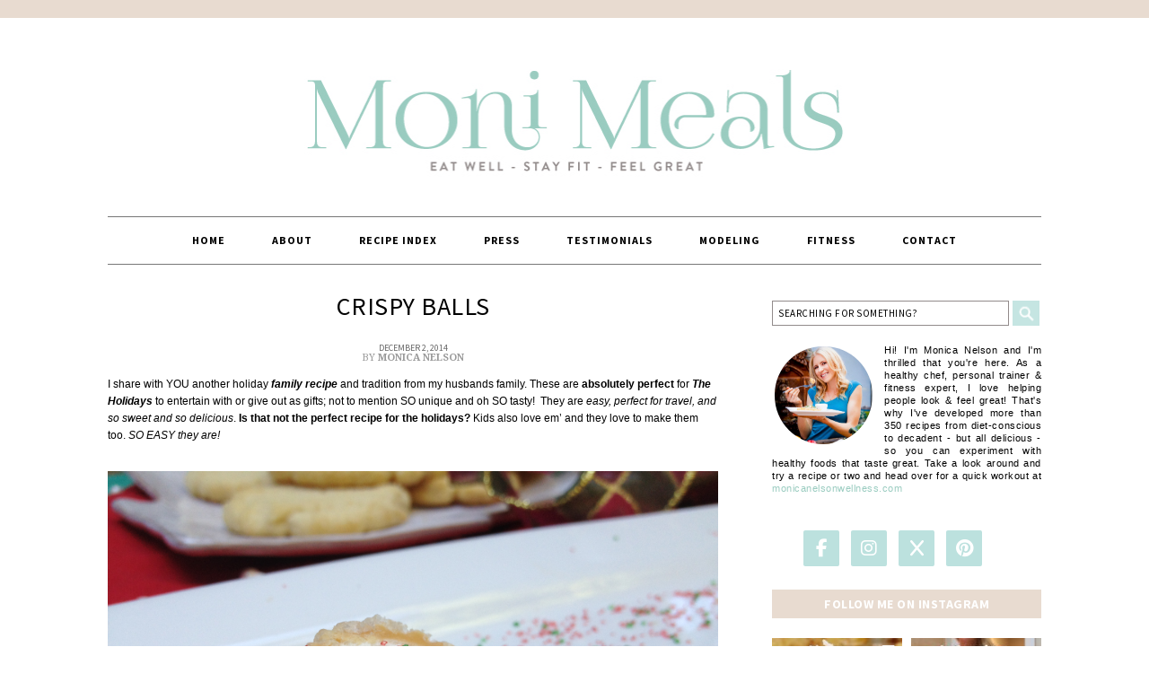

--- FILE ---
content_type: text/html; charset=UTF-8
request_url: https://monimeals.com/blog/crispy-balls/
body_size: 20362
content:
<!DOCTYPE html>
<html lang="en">
<head >
<meta charset="UTF-8" />
<meta name="viewport" content="width=device-width, initial-scale=1" />
<meta name='robots' content='index, follow, max-image-preview:large, max-snippet:-1, max-video-preview:-1' />
	<style>img:is([sizes="auto" i], [sizes^="auto," i]) { contain-intrinsic-size: 3000px 1500px }</style>
	
	<!-- This site is optimized with the Yoast SEO plugin v26.6 - https://yoast.com/wordpress/plugins/seo/ -->
	<title>Moni Meals</title>
	<meta name="description" content="Holistic Meets Realistic!" />
	<link rel="canonical" href="https://monimeals.com/blog/crispy-balls/" />
	<meta name="twitter:card" content="summary_large_image" />
	<meta name="twitter:title" content="Moni Meals" />
	<meta name="twitter:description" content="Holistic Meets Realistic!" />
	<meta name="twitter:image" content="https://monimeals.com/wp-content/uploads/2012/11/photo-1351.jpg" />
	<meta name="twitter:label1" content="Written by" />
	<meta name="twitter:data1" content="Monica Nelson" />
	<meta name="twitter:label2" content="Est. reading time" />
	<meta name="twitter:data2" content="2 minutes" />
	<script type="application/ld+json" class="yoast-schema-graph">{"@context":"https://schema.org","@graph":[{"@type":"WebPage","@id":"https://monimeals.com/blog/crispy-balls/","url":"https://monimeals.com/blog/crispy-balls/","name":"Moni Meals","isPartOf":{"@id":"https://monimeals.com/#website"},"primaryImageOfPage":{"@id":"https://monimeals.com/blog/crispy-balls/#primaryimage"},"image":{"@id":"https://monimeals.com/blog/crispy-balls/#primaryimage"},"thumbnailUrl":"https://monimeals.com/wp-content/uploads/2012/11/photo-1351.jpg","datePublished":"2014-12-02T16:40:56+00:00","dateModified":"2014-12-03T16:21:00+00:00","author":{"@id":"https://monimeals.com/#/schema/person/9221555491f3fc00462dcf2121ffe444"},"description":"Holistic Meets Realistic!","breadcrumb":{"@id":"https://monimeals.com/blog/crispy-balls/#breadcrumb"},"inLanguage":"en","potentialAction":[{"@type":"ReadAction","target":["https://monimeals.com/blog/crispy-balls/"]}]},{"@type":"ImageObject","inLanguage":"en","@id":"https://monimeals.com/blog/crispy-balls/#primaryimage","url":"https://monimeals.com/wp-content/uploads/2012/11/photo-1351.jpg","contentUrl":"https://monimeals.com/wp-content/uploads/2012/11/photo-1351.jpg","width":3264,"height":2448,"caption":"Crispy Balls"},{"@type":"BreadcrumbList","@id":"https://monimeals.com/blog/crispy-balls/#breadcrumb","itemListElement":[{"@type":"ListItem","position":1,"name":"Home","item":"https://monimeals.com/"},{"@type":"ListItem","position":2,"name":"Crispy Balls"}]},{"@type":"WebSite","@id":"https://monimeals.com/#website","url":"https://monimeals.com/","name":"MoniMeals","description":"Holistic Meets Realistic!","potentialAction":[{"@type":"SearchAction","target":{"@type":"EntryPoint","urlTemplate":"https://monimeals.com/?s={search_term_string}"},"query-input":{"@type":"PropertyValueSpecification","valueRequired":true,"valueName":"search_term_string"}}],"inLanguage":"en"},{"@type":"Person","@id":"https://monimeals.com/#/schema/person/9221555491f3fc00462dcf2121ffe444","name":"Monica Nelson","image":{"@type":"ImageObject","inLanguage":"en","@id":"https://monimeals.com/#/schema/person/image/","url":"https://secure.gravatar.com/avatar/6f038b34bad4119b528644edc860873e0c2991a743743d18de831d15f9e826a7?s=96&d=identicon&r=g","contentUrl":"https://secure.gravatar.com/avatar/6f038b34bad4119b528644edc860873e0c2991a743743d18de831d15f9e826a7?s=96&d=identicon&r=g","caption":"Monica Nelson"},"sameAs":["https://monimeals.com"],"url":"https://monimeals.com/author/monicanelson/"}]}</script>
	<!-- / Yoast SEO plugin. -->


<link rel='dns-prefetch' href='//maxcdn.bootstrapcdn.com' />
<link rel='dns-prefetch' href='//fonts.googleapis.com' />
<link rel='dns-prefetch' href='//use.fontawesome.com' />
<link rel="alternate" type="application/rss+xml" title="MoniMeals &raquo; Feed" href="https://monimeals.com/feed/" />
<link rel="alternate" type="application/rss+xml" title="MoniMeals &raquo; Comments Feed" href="https://monimeals.com/comments/feed/" />
<link rel="alternate" type="application/rss+xml" title="MoniMeals &raquo; Crispy Balls Comments Feed" href="https://monimeals.com/blog/crispy-balls/feed/" />
		<!-- This site uses the Google Analytics by MonsterInsights plugin v9.11.0 - Using Analytics tracking - https://www.monsterinsights.com/ -->
		<!-- Note: MonsterInsights is not currently configured on this site. The site owner needs to authenticate with Google Analytics in the MonsterInsights settings panel. -->
					<!-- No tracking code set -->
				<!-- / Google Analytics by MonsterInsights -->
		<script type="text/javascript">
/* <![CDATA[ */
window._wpemojiSettings = {"baseUrl":"https:\/\/s.w.org\/images\/core\/emoji\/16.0.1\/72x72\/","ext":".png","svgUrl":"https:\/\/s.w.org\/images\/core\/emoji\/16.0.1\/svg\/","svgExt":".svg","source":{"concatemoji":"https:\/\/monimeals.com\/wp-includes\/js\/wp-emoji-release.min.js?ver=6.8.3"}};
/*! This file is auto-generated */
!function(s,n){var o,i,e;function c(e){try{var t={supportTests:e,timestamp:(new Date).valueOf()};sessionStorage.setItem(o,JSON.stringify(t))}catch(e){}}function p(e,t,n){e.clearRect(0,0,e.canvas.width,e.canvas.height),e.fillText(t,0,0);var t=new Uint32Array(e.getImageData(0,0,e.canvas.width,e.canvas.height).data),a=(e.clearRect(0,0,e.canvas.width,e.canvas.height),e.fillText(n,0,0),new Uint32Array(e.getImageData(0,0,e.canvas.width,e.canvas.height).data));return t.every(function(e,t){return e===a[t]})}function u(e,t){e.clearRect(0,0,e.canvas.width,e.canvas.height),e.fillText(t,0,0);for(var n=e.getImageData(16,16,1,1),a=0;a<n.data.length;a++)if(0!==n.data[a])return!1;return!0}function f(e,t,n,a){switch(t){case"flag":return n(e,"\ud83c\udff3\ufe0f\u200d\u26a7\ufe0f","\ud83c\udff3\ufe0f\u200b\u26a7\ufe0f")?!1:!n(e,"\ud83c\udde8\ud83c\uddf6","\ud83c\udde8\u200b\ud83c\uddf6")&&!n(e,"\ud83c\udff4\udb40\udc67\udb40\udc62\udb40\udc65\udb40\udc6e\udb40\udc67\udb40\udc7f","\ud83c\udff4\u200b\udb40\udc67\u200b\udb40\udc62\u200b\udb40\udc65\u200b\udb40\udc6e\u200b\udb40\udc67\u200b\udb40\udc7f");case"emoji":return!a(e,"\ud83e\udedf")}return!1}function g(e,t,n,a){var r="undefined"!=typeof WorkerGlobalScope&&self instanceof WorkerGlobalScope?new OffscreenCanvas(300,150):s.createElement("canvas"),o=r.getContext("2d",{willReadFrequently:!0}),i=(o.textBaseline="top",o.font="600 32px Arial",{});return e.forEach(function(e){i[e]=t(o,e,n,a)}),i}function t(e){var t=s.createElement("script");t.src=e,t.defer=!0,s.head.appendChild(t)}"undefined"!=typeof Promise&&(o="wpEmojiSettingsSupports",i=["flag","emoji"],n.supports={everything:!0,everythingExceptFlag:!0},e=new Promise(function(e){s.addEventListener("DOMContentLoaded",e,{once:!0})}),new Promise(function(t){var n=function(){try{var e=JSON.parse(sessionStorage.getItem(o));if("object"==typeof e&&"number"==typeof e.timestamp&&(new Date).valueOf()<e.timestamp+604800&&"object"==typeof e.supportTests)return e.supportTests}catch(e){}return null}();if(!n){if("undefined"!=typeof Worker&&"undefined"!=typeof OffscreenCanvas&&"undefined"!=typeof URL&&URL.createObjectURL&&"undefined"!=typeof Blob)try{var e="postMessage("+g.toString()+"("+[JSON.stringify(i),f.toString(),p.toString(),u.toString()].join(",")+"));",a=new Blob([e],{type:"text/javascript"}),r=new Worker(URL.createObjectURL(a),{name:"wpTestEmojiSupports"});return void(r.onmessage=function(e){c(n=e.data),r.terminate(),t(n)})}catch(e){}c(n=g(i,f,p,u))}t(n)}).then(function(e){for(var t in e)n.supports[t]=e[t],n.supports.everything=n.supports.everything&&n.supports[t],"flag"!==t&&(n.supports.everythingExceptFlag=n.supports.everythingExceptFlag&&n.supports[t]);n.supports.everythingExceptFlag=n.supports.everythingExceptFlag&&!n.supports.flag,n.DOMReady=!1,n.readyCallback=function(){n.DOMReady=!0}}).then(function(){return e}).then(function(){var e;n.supports.everything||(n.readyCallback(),(e=n.source||{}).concatemoji?t(e.concatemoji):e.wpemoji&&e.twemoji&&(t(e.twemoji),t(e.wpemoji)))}))}((window,document),window._wpemojiSettings);
/* ]]> */
</script>
<link rel='stylesheet' id='sbi_styles-css' href='https://monimeals.com/wp-content/plugins/instagram-feed/css/sbi-styles.min.css?ver=6.10.0' type='text/css' media='all' />
<link rel='stylesheet' id='foodie-pro-theme-css' href='https://monimeals.com/wp-content/themes/foodiepro/style.css?ver=2.0.5' type='text/css' media='all' />
<style id='foodie-pro-theme-inline-css' type='text/css'>
body{font-family:"Source Sans Pro","Helvetica Neue",sans-serif;}input, select, textarea, .wp-caption-text, .site-description, .entry-meta, .post-info, .post-meta{font-family:"Droid Serif","Helvetica Neue",sans-serif;}h1, h2, h3, h4, h5, h6, .site-title, .entry-title, .widgettitle{font-family:"Source Sans Pro","Helvetica Neue",sans-serif;}
</style>
<style id='wp-emoji-styles-inline-css' type='text/css'>

	img.wp-smiley, img.emoji {
		display: inline !important;
		border: none !important;
		box-shadow: none !important;
		height: 1em !important;
		width: 1em !important;
		margin: 0 0.07em !important;
		vertical-align: -0.1em !important;
		background: none !important;
		padding: 0 !important;
	}
</style>
<link rel='stylesheet' id='wp-block-library-css' href='https://monimeals.com/wp-includes/css/dist/block-library/style.min.css?ver=6.8.3' type='text/css' media='all' />
<style id='classic-theme-styles-inline-css' type='text/css'>
/*! This file is auto-generated */
.wp-block-button__link{color:#fff;background-color:#32373c;border-radius:9999px;box-shadow:none;text-decoration:none;padding:calc(.667em + 2px) calc(1.333em + 2px);font-size:1.125em}.wp-block-file__button{background:#32373c;color:#fff;text-decoration:none}
</style>
<style id='font-awesome-svg-styles-default-inline-css' type='text/css'>
.svg-inline--fa {
  display: inline-block;
  height: 1em;
  overflow: visible;
  vertical-align: -.125em;
}
</style>
<link rel='stylesheet' id='font-awesome-svg-styles-css' href='https://monimeals.com/wp-content/uploads/font-awesome/v6.5.1/css/svg-with-js.css' type='text/css' media='all' />
<style id='font-awesome-svg-styles-inline-css' type='text/css'>
   .wp-block-font-awesome-icon svg::before,
   .wp-rich-text-font-awesome-icon svg::before {content: unset;}
</style>
<style id='global-styles-inline-css' type='text/css'>
:root{--wp--preset--aspect-ratio--square: 1;--wp--preset--aspect-ratio--4-3: 4/3;--wp--preset--aspect-ratio--3-4: 3/4;--wp--preset--aspect-ratio--3-2: 3/2;--wp--preset--aspect-ratio--2-3: 2/3;--wp--preset--aspect-ratio--16-9: 16/9;--wp--preset--aspect-ratio--9-16: 9/16;--wp--preset--color--black: #000000;--wp--preset--color--cyan-bluish-gray: #abb8c3;--wp--preset--color--white: #ffffff;--wp--preset--color--pale-pink: #f78da7;--wp--preset--color--vivid-red: #cf2e2e;--wp--preset--color--luminous-vivid-orange: #ff6900;--wp--preset--color--luminous-vivid-amber: #fcb900;--wp--preset--color--light-green-cyan: #7bdcb5;--wp--preset--color--vivid-green-cyan: #00d084;--wp--preset--color--pale-cyan-blue: #8ed1fc;--wp--preset--color--vivid-cyan-blue: #0693e3;--wp--preset--color--vivid-purple: #9b51e0;--wp--preset--gradient--vivid-cyan-blue-to-vivid-purple: linear-gradient(135deg,rgba(6,147,227,1) 0%,rgb(155,81,224) 100%);--wp--preset--gradient--light-green-cyan-to-vivid-green-cyan: linear-gradient(135deg,rgb(122,220,180) 0%,rgb(0,208,130) 100%);--wp--preset--gradient--luminous-vivid-amber-to-luminous-vivid-orange: linear-gradient(135deg,rgba(252,185,0,1) 0%,rgba(255,105,0,1) 100%);--wp--preset--gradient--luminous-vivid-orange-to-vivid-red: linear-gradient(135deg,rgba(255,105,0,1) 0%,rgb(207,46,46) 100%);--wp--preset--gradient--very-light-gray-to-cyan-bluish-gray: linear-gradient(135deg,rgb(238,238,238) 0%,rgb(169,184,195) 100%);--wp--preset--gradient--cool-to-warm-spectrum: linear-gradient(135deg,rgb(74,234,220) 0%,rgb(151,120,209) 20%,rgb(207,42,186) 40%,rgb(238,44,130) 60%,rgb(251,105,98) 80%,rgb(254,248,76) 100%);--wp--preset--gradient--blush-light-purple: linear-gradient(135deg,rgb(255,206,236) 0%,rgb(152,150,240) 100%);--wp--preset--gradient--blush-bordeaux: linear-gradient(135deg,rgb(254,205,165) 0%,rgb(254,45,45) 50%,rgb(107,0,62) 100%);--wp--preset--gradient--luminous-dusk: linear-gradient(135deg,rgb(255,203,112) 0%,rgb(199,81,192) 50%,rgb(65,88,208) 100%);--wp--preset--gradient--pale-ocean: linear-gradient(135deg,rgb(255,245,203) 0%,rgb(182,227,212) 50%,rgb(51,167,181) 100%);--wp--preset--gradient--electric-grass: linear-gradient(135deg,rgb(202,248,128) 0%,rgb(113,206,126) 100%);--wp--preset--gradient--midnight: linear-gradient(135deg,rgb(2,3,129) 0%,rgb(40,116,252) 100%);--wp--preset--font-size--small: 13px;--wp--preset--font-size--medium: 20px;--wp--preset--font-size--large: 36px;--wp--preset--font-size--x-large: 42px;--wp--preset--spacing--20: 0.44rem;--wp--preset--spacing--30: 0.67rem;--wp--preset--spacing--40: 1rem;--wp--preset--spacing--50: 1.5rem;--wp--preset--spacing--60: 2.25rem;--wp--preset--spacing--70: 3.38rem;--wp--preset--spacing--80: 5.06rem;--wp--preset--shadow--natural: 6px 6px 9px rgba(0, 0, 0, 0.2);--wp--preset--shadow--deep: 12px 12px 50px rgba(0, 0, 0, 0.4);--wp--preset--shadow--sharp: 6px 6px 0px rgba(0, 0, 0, 0.2);--wp--preset--shadow--outlined: 6px 6px 0px -3px rgba(255, 255, 255, 1), 6px 6px rgba(0, 0, 0, 1);--wp--preset--shadow--crisp: 6px 6px 0px rgba(0, 0, 0, 1);}:where(.is-layout-flex){gap: 0.5em;}:where(.is-layout-grid){gap: 0.5em;}body .is-layout-flex{display: flex;}.is-layout-flex{flex-wrap: wrap;align-items: center;}.is-layout-flex > :is(*, div){margin: 0;}body .is-layout-grid{display: grid;}.is-layout-grid > :is(*, div){margin: 0;}:where(.wp-block-columns.is-layout-flex){gap: 2em;}:where(.wp-block-columns.is-layout-grid){gap: 2em;}:where(.wp-block-post-template.is-layout-flex){gap: 1.25em;}:where(.wp-block-post-template.is-layout-grid){gap: 1.25em;}.has-black-color{color: var(--wp--preset--color--black) !important;}.has-cyan-bluish-gray-color{color: var(--wp--preset--color--cyan-bluish-gray) !important;}.has-white-color{color: var(--wp--preset--color--white) !important;}.has-pale-pink-color{color: var(--wp--preset--color--pale-pink) !important;}.has-vivid-red-color{color: var(--wp--preset--color--vivid-red) !important;}.has-luminous-vivid-orange-color{color: var(--wp--preset--color--luminous-vivid-orange) !important;}.has-luminous-vivid-amber-color{color: var(--wp--preset--color--luminous-vivid-amber) !important;}.has-light-green-cyan-color{color: var(--wp--preset--color--light-green-cyan) !important;}.has-vivid-green-cyan-color{color: var(--wp--preset--color--vivid-green-cyan) !important;}.has-pale-cyan-blue-color{color: var(--wp--preset--color--pale-cyan-blue) !important;}.has-vivid-cyan-blue-color{color: var(--wp--preset--color--vivid-cyan-blue) !important;}.has-vivid-purple-color{color: var(--wp--preset--color--vivid-purple) !important;}.has-black-background-color{background-color: var(--wp--preset--color--black) !important;}.has-cyan-bluish-gray-background-color{background-color: var(--wp--preset--color--cyan-bluish-gray) !important;}.has-white-background-color{background-color: var(--wp--preset--color--white) !important;}.has-pale-pink-background-color{background-color: var(--wp--preset--color--pale-pink) !important;}.has-vivid-red-background-color{background-color: var(--wp--preset--color--vivid-red) !important;}.has-luminous-vivid-orange-background-color{background-color: var(--wp--preset--color--luminous-vivid-orange) !important;}.has-luminous-vivid-amber-background-color{background-color: var(--wp--preset--color--luminous-vivid-amber) !important;}.has-light-green-cyan-background-color{background-color: var(--wp--preset--color--light-green-cyan) !important;}.has-vivid-green-cyan-background-color{background-color: var(--wp--preset--color--vivid-green-cyan) !important;}.has-pale-cyan-blue-background-color{background-color: var(--wp--preset--color--pale-cyan-blue) !important;}.has-vivid-cyan-blue-background-color{background-color: var(--wp--preset--color--vivid-cyan-blue) !important;}.has-vivid-purple-background-color{background-color: var(--wp--preset--color--vivid-purple) !important;}.has-black-border-color{border-color: var(--wp--preset--color--black) !important;}.has-cyan-bluish-gray-border-color{border-color: var(--wp--preset--color--cyan-bluish-gray) !important;}.has-white-border-color{border-color: var(--wp--preset--color--white) !important;}.has-pale-pink-border-color{border-color: var(--wp--preset--color--pale-pink) !important;}.has-vivid-red-border-color{border-color: var(--wp--preset--color--vivid-red) !important;}.has-luminous-vivid-orange-border-color{border-color: var(--wp--preset--color--luminous-vivid-orange) !important;}.has-luminous-vivid-amber-border-color{border-color: var(--wp--preset--color--luminous-vivid-amber) !important;}.has-light-green-cyan-border-color{border-color: var(--wp--preset--color--light-green-cyan) !important;}.has-vivid-green-cyan-border-color{border-color: var(--wp--preset--color--vivid-green-cyan) !important;}.has-pale-cyan-blue-border-color{border-color: var(--wp--preset--color--pale-cyan-blue) !important;}.has-vivid-cyan-blue-border-color{border-color: var(--wp--preset--color--vivid-cyan-blue) !important;}.has-vivid-purple-border-color{border-color: var(--wp--preset--color--vivid-purple) !important;}.has-vivid-cyan-blue-to-vivid-purple-gradient-background{background: var(--wp--preset--gradient--vivid-cyan-blue-to-vivid-purple) !important;}.has-light-green-cyan-to-vivid-green-cyan-gradient-background{background: var(--wp--preset--gradient--light-green-cyan-to-vivid-green-cyan) !important;}.has-luminous-vivid-amber-to-luminous-vivid-orange-gradient-background{background: var(--wp--preset--gradient--luminous-vivid-amber-to-luminous-vivid-orange) !important;}.has-luminous-vivid-orange-to-vivid-red-gradient-background{background: var(--wp--preset--gradient--luminous-vivid-orange-to-vivid-red) !important;}.has-very-light-gray-to-cyan-bluish-gray-gradient-background{background: var(--wp--preset--gradient--very-light-gray-to-cyan-bluish-gray) !important;}.has-cool-to-warm-spectrum-gradient-background{background: var(--wp--preset--gradient--cool-to-warm-spectrum) !important;}.has-blush-light-purple-gradient-background{background: var(--wp--preset--gradient--blush-light-purple) !important;}.has-blush-bordeaux-gradient-background{background: var(--wp--preset--gradient--blush-bordeaux) !important;}.has-luminous-dusk-gradient-background{background: var(--wp--preset--gradient--luminous-dusk) !important;}.has-pale-ocean-gradient-background{background: var(--wp--preset--gradient--pale-ocean) !important;}.has-electric-grass-gradient-background{background: var(--wp--preset--gradient--electric-grass) !important;}.has-midnight-gradient-background{background: var(--wp--preset--gradient--midnight) !important;}.has-small-font-size{font-size: var(--wp--preset--font-size--small) !important;}.has-medium-font-size{font-size: var(--wp--preset--font-size--medium) !important;}.has-large-font-size{font-size: var(--wp--preset--font-size--large) !important;}.has-x-large-font-size{font-size: var(--wp--preset--font-size--x-large) !important;}
:where(.wp-block-post-template.is-layout-flex){gap: 1.25em;}:where(.wp-block-post-template.is-layout-grid){gap: 1.25em;}
:where(.wp-block-columns.is-layout-flex){gap: 2em;}:where(.wp-block-columns.is-layout-grid){gap: 2em;}
:root :where(.wp-block-pullquote){font-size: 1.5em;line-height: 1.6;}
</style>
<link rel='stylesheet' id='contact-form-7-css' href='https://monimeals.com/wp-content/plugins/contact-form-7/includes/css/styles.css?ver=6.1.4' type='text/css' media='all' />
<link rel='stylesheet' id='wpa-css-css' href='https://monimeals.com/wp-content/plugins/honeypot/includes/css/wpa.css?ver=2.3.04' type='text/css' media='all' />
<link rel='stylesheet' id='cff-css' href='https://monimeals.com/wp-content/plugins/custom-facebook-feed/assets/css/cff-style.min.css?ver=4.3.4' type='text/css' media='all' />
<link rel='stylesheet' id='sb-font-awesome-css' href='https://maxcdn.bootstrapcdn.com/font-awesome/4.7.0/css/font-awesome.min.css?ver=6.8.3' type='text/css' media='all' />
<link rel='stylesheet' id='wp-components-css' href='https://monimeals.com/wp-includes/css/dist/components/style.min.css?ver=6.8.3' type='text/css' media='all' />
<link rel='stylesheet' id='godaddy-styles-css' href='https://monimeals.com/wp-content/mu-plugins/vendor/wpex/godaddy-launch/includes/Dependencies/GoDaddy/Styles/build/latest.css?ver=2.0.2' type='text/css' media='all' />
<link rel='stylesheet' id='google-fonts-css' href='//fonts.googleapis.com/css?family=Source+Sans+Pro%3Aregular%2Citalic%2C700%2C200%2C300%2C300italic%2C900%7CDroid+Serif%3Aregular%2Citalic%2C700%26subset%3Dlatin%2C&#038;ver=2.0.5' type='text/css' media='all' />
<link rel='stylesheet' id='font-awesome-official-css' href='https://use.fontawesome.com/releases/v6.5.1/css/all.css' type='text/css' media='all' integrity="sha384-t1nt8BQoYMLFN5p42tRAtuAAFQaCQODekUVeKKZrEnEyp4H2R0RHFz0KWpmj7i8g" crossorigin="anonymous" />
<link rel='stylesheet' id='font-awesome-official-v4shim-css' href='https://use.fontawesome.com/releases/v6.5.1/css/v4-shims.css' type='text/css' media='all' integrity="sha384-5Jfdy0XO8+vjCRofsSnGmxGSYjLfsjjTOABKxVr8BkfvlaAm14bIJc7Jcjfq/xQI" crossorigin="anonymous" />
<script type="text/javascript" src="https://monimeals.com/wp-includes/js/jquery/jquery.min.js?ver=3.7.1" id="jquery-core-js"></script>
<script type="text/javascript" src="https://monimeals.com/wp-includes/js/jquery/jquery-migrate.min.js?ver=3.4.1" id="jquery-migrate-js"></script>
<link rel="https://api.w.org/" href="https://monimeals.com/wp-json/" /><link rel="alternate" title="JSON" type="application/json" href="https://monimeals.com/wp-json/wp/v2/posts/67287" /><link rel="EditURI" type="application/rsd+xml" title="RSD" href="https://monimeals.com/xmlrpc.php?rsd" />
<meta name="generator" content="WordPress 6.8.3" />
<link rel='shortlink' href='https://monimeals.com/?p=67287' />
<link rel="alternate" title="oEmbed (JSON)" type="application/json+oembed" href="https://monimeals.com/wp-json/oembed/1.0/embed?url=https%3A%2F%2Fmonimeals.com%2Fblog%2Fcrispy-balls%2F" />
<link rel="alternate" title="oEmbed (XML)" type="text/xml+oembed" href="https://monimeals.com/wp-json/oembed/1.0/embed?url=https%3A%2F%2Fmonimeals.com%2Fblog%2Fcrispy-balls%2F&#038;format=xml" />
<!-- start Simple Custom CSS and JS -->
<script type="text/javascript">
jQuery(document).ready(function( $ ){
    $(".home #featured-post-7 .post-3243 a").attr("href", "https://monimeals.com/lightened-up-treats/protein-waffles/");
	$(".home #featured-post-7 .post-4505 a").attr("href", "https://monimeals.com/blog/gluten-free-pumpkin-bread/");
	$(".home #featured-post-7 .post-67024 a").attr("href", "https://monimeals.com/meals/quinoa-mac-n-cheese/");
	$(".home #featured-post-7 .post-67156 a").attr("href", "https://monimeals.com/meals/double-tomato-soup-2/");
});


</script>
<!-- end Simple Custom CSS and JS -->
<link rel="icon" href="https://monimeals.com/wp-content/themes/foodiepro/images/favicon.ico" />
<link rel="pingback" href="https://monimeals.com/xmlrpc.php" />
<style type="text/css">.site-header { background: url(https://monimeals.com/wp-content/uploads/2014/10/monimealsnewheader.jpg) no-repeat !important; }</style>
<meta name="generator" content="Elementor 3.34.0; features: additional_custom_breakpoints; settings: css_print_method-external, google_font-enabled, font_display-auto">
			<style>
				.e-con.e-parent:nth-of-type(n+4):not(.e-lazyloaded):not(.e-no-lazyload),
				.e-con.e-parent:nth-of-type(n+4):not(.e-lazyloaded):not(.e-no-lazyload) * {
					background-image: none !important;
				}
				@media screen and (max-height: 1024px) {
					.e-con.e-parent:nth-of-type(n+3):not(.e-lazyloaded):not(.e-no-lazyload),
					.e-con.e-parent:nth-of-type(n+3):not(.e-lazyloaded):not(.e-no-lazyload) * {
						background-image: none !important;
					}
				}
				@media screen and (max-height: 640px) {
					.e-con.e-parent:nth-of-type(n+2):not(.e-lazyloaded):not(.e-no-lazyload),
					.e-con.e-parent:nth-of-type(n+2):not(.e-lazyloaded):not(.e-no-lazyload) * {
						background-image: none !important;
					}
				}
			</style>
					<style type="text/css" id="wp-custom-css">
			/* .custom-html-widget{
	display: none;
} */

.home #featured-post-7 article.post-67287, .home #featured-post-7 article.post-67724{
	display: none;
}
.home #sb_instagram #sbi_images .sbi_item:nth-child(3), .home #sb_instagram #sbi_images .sbi_item:nth-child(4){
	display: none;
}
.footer-widgets #featured-post-6 article.post-16, .footer-widgets #featured-post-6 article.post-34{
	display: none;
}
.footer-widgets .featured-content .entry, .footer-widgets .featuredpost article{
	float: right;
}
.footer-widgets #featured-post-6 .widget-title{
	margin-left: 215px;
}
@media (min-width: 600px) and (max-width: 1023px){
	.footer-widgets #featured-post-6 .widget-title{
	margin-left: 0px;
}
	.footer-widgets .footer-widgets-2{
		width: 100%;
	}
	.footer-widgets .featured-content .entry, .footer-widgets .featuredpost article{
	float: left;
}
	.footer-widgets #featured-post-6 article.post-151{
		margin-left: 100px;
	}
}
@media (max-width: 599px){
	.footer-widgets .footer-widgets-2{
		width: 100%;
	}
	.footer-widgets .featured-content .entry, .footer-widgets .featuredpost article{
	float: left;
		width: 49%;
}
	.footer-widgets #featured-post-6 .widget-title{
	margin-left: 0px;
}
	
}
.social-icons li a fab{
	background-color: #bce1de !important;
    border-radius: 3px !important;
    color: #ffffff !important;
    border: 0px #ffffff solid !important;
    font-size: 18px !important;
    padding: 9px !important;
}


.social-icons {
            list-style-type: none;
            padding: 0;
            margin: 0;
        }
        .social-icons li {
            display: inline-block;
            margin-right: 10px;
        }
        .social-icons li a {
            display: inline-block;
            width: 40px;
            height: 40px;
            text-align: center;
            line-height: 40px;
            font-size: 20px;
            color: #fff;
            background-color: #BCE1DE; /* Default background color */
            border-radius: 5%;
        }
       .facebook {
            background-color: #3b5998;
        }
        .instagram {
            background-color: #e4405f;
        }
        .twitter {
            background-color: #1da1f2;
        }
        .pinterest {
            background-color: #bd081c;
        }

.logo-txt{
	display: none !important;
}
.footer-widgets .aboutme img {
    border: 3px solid #fff;
    border-radius: 125px;
    margin: 13px 10px 13px 0px !important;
    width: 100px !important;
    height: 100px !important;
    object-fit: contain !important;
}
@media screen and (max-width: 991px) and (min-width: 768px) {
.textwidget {
    margin: auto;
    text-align: center;
}
	.sidebar-primary .featuredpost .post {  
    max-width: 100% !important;   
    width: 22.9% !important;
}
}
@media (max-width: 767px){
.textwidget img {
    width: 100%;
    height: auto;
}
.sidebar-primary .featuredpost .post {
    float: left;
    max-width: 100%;
    margin: 0px 7px 20px;
    width: 46%;
}
}
@media (max-width: 390px){
.sidebar-primary .featuredpost .post {   
    width: 45% !important;
}
}		</style>
		</head>
<body class="wp-singular post-template-default single single-post postid-67287 single-format-standard wp-theme-genesis wp-child-theme-foodiepro custom-header header-image header-full-width content-sidebar genesis-breadcrumbs-hidden genesis-footer-widgets-visible foodie-pro elementor-default elementor-kit-71935"><div class="top-cta"><section id="custom_html-4" class="widget_text widget widget_custom_html"><div class="widget_text widget-wrap"><div class="textwidget custom-html-widget"><center>
<div id="ga_9832347"> </div>
	</center>
</div></div></section>
</div><div class="site-container"><header class="site-header"><div class="wrap"><div class="title-area"><p class="site-title"><a href="https://monimeals.com/">MoniMeals</a></p><p class="site-description">Holistic Meets Realistic!</p></div></div></header><nav class="nav-primary" aria-label="Main"><div class="wrap"><ul id="menu-main-menu" class="menu genesis-nav-menu menu-primary"><li id="menu-item-69146" class="menu-item menu-item-type-custom menu-item-object-custom menu-item-69146"><a href="/"><span >Home</span></a></li>
<li id="menu-item-33" class="menu-item menu-item-type-post_type menu-item-object-page menu-item-33"><a href="https://monimeals.com/about/"><span >About</span></a></li>
<li id="menu-item-69997" class="menu-item menu-item-type-post_type menu-item-object-page menu-item-69997"><a href="https://monimeals.com/recipe-index/"><span >Recipe Index</span></a></li>
<li id="menu-item-68280" class="menu-item menu-item-type-post_type menu-item-object-page menu-item-68280"><a href="https://monimeals.com/press-features-as-seen-in/"><span >PRESS</span></a></li>
<li id="menu-item-209" class="menu-item menu-item-type-post_type menu-item-object-page menu-item-has-children menu-item-209"><a href="https://monimeals.com/testimonials/"><span >Testimonials</span></a>
<ul class="sub-menu">
	<li id="menu-item-65486" class="menu-item menu-item-type-post_type menu-item-object-page menu-item-65486"><a href="https://monimeals.com/reviews/"><span >Moni Meals Reviews</span></a></li>
	<li id="menu-item-65576" class="menu-item menu-item-type-post_type menu-item-object-page menu-item-65576"><a href="https://monimeals.com/testimonials/"><span >Moni Meals Testimonials</span></a></li>
	<li id="menu-item-69328" class="menu-item menu-item-type-custom menu-item-object-custom menu-item-69328"><a target="_blank" href="http://www.monicanelsonwellness.com/testimonials"><span >Fitness Testimonials</span></a></li>
</ul>
</li>
<li id="menu-item-69144" class="menu-item menu-item-type-post_type menu-item-object-page menu-item-69144"><a href="https://monimeals.com/modeling/"><span >Modeling</span></a></li>
<li id="menu-item-65460" class="menu-item menu-item-type-custom menu-item-object-custom menu-item-has-children menu-item-65460"><a target="_blank" href="http://www.monicanelsonwellness.com" title="Monica Nelson Fitness"><span >Fitness</span></a>
<ul class="sub-menu">
	<li id="menu-item-65730" class="menu-item menu-item-type-post_type menu-item-object-page menu-item-65730"><a href="https://monimeals.com/shape-magazine/"><span >Moni in SHAPE</span></a></li>
	<li id="menu-item-65732" class="menu-item menu-item-type-custom menu-item-object-custom menu-item-65732"><a target="_blank" href="http://www.monicanelsonwellness.com"><span >Fitness Site</span></a></li>
	<li id="menu-item-69125" class="menu-item menu-item-type-post_type menu-item-object-page menu-item-69125"><a href="https://monimeals.com/modeling/"><span >Modeling</span></a></li>
	<li id="menu-item-69327" class="menu-item menu-item-type-custom menu-item-object-custom menu-item-69327"><a target="_blank" href="http://www.monicanelsonwellness.com/testimonials"><span >Fitness Testimonials</span></a></li>
</ul>
</li>
<li id="menu-item-23" class="menu-item menu-item-type-post_type menu-item-object-page menu-item-23"><a href="https://monimeals.com/contact/"><span >Contact</span></a></li>
</ul></div></nav><div class="site-inner"><div class="content-sidebar-wrap"><main class="content"><article class="post-67287 post type-post status-publish format-standard has-post-thumbnail category-baking category-blog category-christmas-treats category-desserts category-easy-meals-treats category-halloween category-holidays-meals-blog category-meals category-featured-recipes category-no-bake-recipes category-vegetarian-meals-blog tag-butter tag-caramel tag-christmas-cookies tag-christmas-treats-2 tag-condensed-milk tag-crispy-cereal tag-family-favorite tag-marshmallows tag-no-bake entry" aria-label="Crispy Balls"><header class="entry-header"><h1 class="entry-title">Crispy Balls</h1>
<p class="entry-meta"><time class="entry-time">December 2, 2014</time> by <span class="entry-author"><a href="https://monimeals.com/author/monicanelson/" class="entry-author-link" rel="author"><span class="entry-author-name">Monica Nelson</span></a></span>  </p></header><div class="entry-content"><p>I share with YOU another holiday <a href="https://monimeals.com/delicious/family-favorite/"><em>family recipe</em> </a>and tradition from my husbands family. These are <strong>absolutely perfect</strong> for <a href="https://monimeals.com/healthy/christmas-treats/"><em>The Holidays</em></a> to entertain with or give out as gifts; not to mention SO unique and oh SO tasty!  They are <em>easy, perfect for travel, and so sweet and so delicious</em>. <strong>Is that not the perfect recipe for the holidays?</strong> Kids also love em&#8217; and they love to make them too. <em>SO EASY they are!</em></p>
<p><a href="https://monimeals.com/wp-content/uploads/2012/11/photo-139.jpg"><img fetchpriority="high" decoding="async" width="3264" height="2448" class="aligncenter size-full wp-image-67294" src="https://monimeals.com/wp-content/uploads/2012/11/photo-139.jpg" alt="Crispy Balls" srcset="https://monimeals.com/wp-content/uploads/2012/11/photo-139.jpg 3264w, https://monimeals.com/wp-content/uploads/2012/11/photo-139-300x225.jpg 300w, https://monimeals.com/wp-content/uploads/2012/11/photo-139-1024x768.jpg 1024w, https://monimeals.com/wp-content/uploads/2012/11/photo-139-60x45.jpg 60w, https://monimeals.com/wp-content/uploads/2012/11/photo-139-80x60.jpg 80w, https://monimeals.com/wp-content/uploads/2012/11/photo-139-320x240.jpg 320w, https://monimeals.com/wp-content/uploads/2012/11/photo-139-574x430.jpg 574w, https://monimeals.com/wp-content/uploads/2012/11/photo-139-140x105.jpg 140w, https://monimeals.com/wp-content/uploads/2012/11/photo-139-640x480.jpg 640w" sizes="(max-width: 3264px) 100vw, 3264px" /></a></p>
<p>One of our favorite memories with &#8220;Crispy Balls&#8221; are when we get the mail. We usually see a brown box from my <em>Mother-in-Law-</em>Joanne Nelson <em>a.k.a</em> (THE CARE PACKAGE) that we get at least twice a year full of these! <em>Yes, we are old and we love looking forward to a CARE Package!</em> Don&#8217;t judge.</p>
<p>We get so excited and pop one or two in our mouths and the rest in the fridge/freezer to last for awhile. My husband likes his frozen whereas I like mine at room temperature. We enjoy these but in moderation of course, <em>just look at The Moni Meter rating on this one! </em></p>
<p><a href="https://monimeals.com/wp-content/uploads/2012/11/photo-136.jpg"><img decoding="async" width="3264" height="2448" class="aligncenter size-full wp-image-67293" src="https://monimeals.com/wp-content/uploads/2012/11/photo-136.jpg" alt="Crispy Balls" srcset="https://monimeals.com/wp-content/uploads/2012/11/photo-136.jpg 3264w, https://monimeals.com/wp-content/uploads/2012/11/photo-136-300x225.jpg 300w, https://monimeals.com/wp-content/uploads/2012/11/photo-136-1024x768.jpg 1024w, https://monimeals.com/wp-content/uploads/2012/11/photo-136-60x45.jpg 60w, https://monimeals.com/wp-content/uploads/2012/11/photo-136-80x60.jpg 80w, https://monimeals.com/wp-content/uploads/2012/11/photo-136-320x240.jpg 320w, https://monimeals.com/wp-content/uploads/2012/11/photo-136-574x430.jpg 574w, https://monimeals.com/wp-content/uploads/2012/11/photo-136-140x105.jpg 140w, https://monimeals.com/wp-content/uploads/2012/11/photo-136-640x480.jpg 640w" sizes="(max-width: 3264px) 100vw, 3264px" /></a></p>
<p><strong>BE WARNED:</strong> These are sweet! <em>Deliciously sweet and savory</em>! So slow down and enjoy these. Great in the fridge or out on a cookie tray for all to love.<strong> I can promise you this though</strong>: Everyone will say <em>&#8220;Oh whoa and Wow! What are these things!? The are SO darn good!&#8221;</em></p>
<p><em>NOTE: Can be stored at room tempature, in the fridge, or in the freezer. </em></p>
<p><a href="https://monimeals.com/wp-content/uploads/2012/11/photo-138.jpg"><img decoding="async" width="3264" height="2448" class="aligncenter size-full wp-image-67295" src="https://monimeals.com/wp-content/uploads/2012/11/photo-138.jpg" alt="Crispy Balls" srcset="https://monimeals.com/wp-content/uploads/2012/11/photo-138.jpg 3264w, https://monimeals.com/wp-content/uploads/2012/11/photo-138-300x225.jpg 300w, https://monimeals.com/wp-content/uploads/2012/11/photo-138-1024x768.jpg 1024w, https://monimeals.com/wp-content/uploads/2012/11/photo-138-60x45.jpg 60w, https://monimeals.com/wp-content/uploads/2012/11/photo-138-80x60.jpg 80w, https://monimeals.com/wp-content/uploads/2012/11/photo-138-320x240.jpg 320w, https://monimeals.com/wp-content/uploads/2012/11/photo-138-574x430.jpg 574w, https://monimeals.com/wp-content/uploads/2012/11/photo-138-140x105.jpg 140w, https://monimeals.com/wp-content/uploads/2012/11/photo-138-640x480.jpg 640w" sizes="(max-width: 3264px) 100vw, 3264px" /></a></p>
<p><a href="https://monimeals.com/wp-content/uploads/2012/11/photo-137.jpg"><img loading="lazy" decoding="async" width="3264" height="2448" class="aligncenter size-full wp-image-67296" src="https://monimeals.com/wp-content/uploads/2012/11/photo-137.jpg" alt="Crispy Balls" srcset="https://monimeals.com/wp-content/uploads/2012/11/photo-137.jpg 3264w, https://monimeals.com/wp-content/uploads/2012/11/photo-137-300x225.jpg 300w, https://monimeals.com/wp-content/uploads/2012/11/photo-137-1024x768.jpg 1024w, https://monimeals.com/wp-content/uploads/2012/11/photo-137-60x45.jpg 60w, https://monimeals.com/wp-content/uploads/2012/11/photo-137-80x60.jpg 80w, https://monimeals.com/wp-content/uploads/2012/11/photo-137-320x240.jpg 320w, https://monimeals.com/wp-content/uploads/2012/11/photo-137-574x430.jpg 574w, https://monimeals.com/wp-content/uploads/2012/11/photo-137-140x105.jpg 140w, https://monimeals.com/wp-content/uploads/2012/11/photo-137-640x480.jpg 640w" sizes="(max-width: 3264px) 100vw, 3264px" /></a></p>
<p>Santa loves them too! See- he <em>cleaned</em> our cookie tray.</p>
<p><a href="https://monimeals.com/wp-content/uploads/2012/11/photo-1441.jpg"><img loading="lazy" decoding="async" width="3264" height="2448" class="aligncenter size-full wp-image-67297" src="https://monimeals.com/wp-content/uploads/2012/11/photo-1441.jpg" alt="Crispy Balls GONE" srcset="https://monimeals.com/wp-content/uploads/2012/11/photo-1441.jpg 3264w, https://monimeals.com/wp-content/uploads/2012/11/photo-1441-300x225.jpg 300w, https://monimeals.com/wp-content/uploads/2012/11/photo-1441-1024x768.jpg 1024w, https://monimeals.com/wp-content/uploads/2012/11/photo-1441-60x45.jpg 60w, https://monimeals.com/wp-content/uploads/2012/11/photo-1441-80x60.jpg 80w, https://monimeals.com/wp-content/uploads/2012/11/photo-1441-320x240.jpg 320w, https://monimeals.com/wp-content/uploads/2012/11/photo-1441-574x430.jpg 574w, https://monimeals.com/wp-content/uploads/2012/11/photo-1441-140x105.jpg 140w, https://monimeals.com/wp-content/uploads/2012/11/photo-1441-640x480.jpg 640w" sizes="(max-width: 3264px) 100vw, 3264px" /></a></p>
<p>Enjoy! Also a great anytime treat for any occasion like Easter:</p>
<p><a href="https://monimeals.com/wp-content/uploads/2013/11/photo-2.jpg"><img loading="lazy" decoding="async" width="3264" height="2448" class="alignright size-full wp-image-69352" src="https://monimeals.com/wp-content/uploads/2013/11/photo-2.jpg" alt="photo-2" srcset="https://monimeals.com/wp-content/uploads/2013/11/photo-2.jpg 3264w, https://monimeals.com/wp-content/uploads/2013/11/photo-2-300x225.jpg 300w, https://monimeals.com/wp-content/uploads/2013/11/photo-2-1024x768.jpg 1024w, https://monimeals.com/wp-content/uploads/2013/11/photo-2-60x45.jpg 60w, https://monimeals.com/wp-content/uploads/2013/11/photo-2-80x60.jpg 80w, https://monimeals.com/wp-content/uploads/2013/11/photo-2-320x240.jpg 320w, https://monimeals.com/wp-content/uploads/2013/11/photo-2-574x430.jpg 574w, https://monimeals.com/wp-content/uploads/2013/11/photo-2-140x105.jpg 140w, https://monimeals.com/wp-content/uploads/2013/11/photo-2-640x480.jpg 640w" sizes="(max-width: 3264px) 100vw, 3264px" /></a> <a href="https://monimeals.com/wp-content/uploads/2013/11/photo-3.jpg"><img loading="lazy" decoding="async" width="3264" height="2448" class="alignright size-full wp-image-69353" src="https://monimeals.com/wp-content/uploads/2013/11/photo-3.jpg" alt="Crispy Balls" srcset="https://monimeals.com/wp-content/uploads/2013/11/photo-3.jpg 3264w, https://monimeals.com/wp-content/uploads/2013/11/photo-3-300x225.jpg 300w, https://monimeals.com/wp-content/uploads/2013/11/photo-3-1024x768.jpg 1024w, https://monimeals.com/wp-content/uploads/2013/11/photo-3-60x45.jpg 60w, https://monimeals.com/wp-content/uploads/2013/11/photo-3-80x60.jpg 80w, https://monimeals.com/wp-content/uploads/2013/11/photo-3-320x240.jpg 320w, https://monimeals.com/wp-content/uploads/2013/11/photo-3-574x430.jpg 574w, https://monimeals.com/wp-content/uploads/2013/11/photo-3-140x105.jpg 140w, https://monimeals.com/wp-content/uploads/2013/11/photo-3-640x480.jpg 640w" sizes="(max-width: 3264px) 100vw, 3264px" /></a></p>
<p>Here are all my <a href="https://monimeals.com/healthy/christmas-treats/"><em>Holiday Treats</em> </a>to enjoy!</p>
<p>Connect with Moni on <a href="https://www.facebook.com/MoniMealFitness">Face Book</a>, <a href="http://twitter.com/monimealfitness">Twitter</a>, <a href="http://pinterest.com/monimealfitness/">Pinterest</a>, and <a href="http://followgram.me/monimealfitness">Instagram</a><em> <strong>@monimealfitness </strong> (-to get a look of my everyday eats!). </em>Grab a recipe or two at <a href="https://monimeals.com/">www.monimeals.com</a> before you head over for a quick workout at <a href="http://www.monicanelsonfitness.com/">www.monicanelsonfitness.com</a>.</p>
<h3><em>EAT WELL. STAY FIT. FEEL GREAT.</em></h3>
<p>Moni xx</p>
<!--<rdf:RDF xmlns:rdf="http://www.w3.org/1999/02/22-rdf-syntax-ns#"
			xmlns:dc="http://purl.org/dc/elements/1.1/"
			xmlns:trackback="http://madskills.com/public/xml/rss/module/trackback/">
		<rdf:Description rdf:about="https://monimeals.com/blog/crispy-balls/"
    dc:identifier="https://monimeals.com/blog/crispy-balls/"
    dc:title="Crispy Balls"
    trackback:ping="https://monimeals.com/blog/crispy-balls/trackback/" />
</rdf:RDF>-->

</div><div class="entry-content">
<hr />

    <h4>Servings</h4><div class="servings">Can make 50 Marshmallows</div>
    			<style>
		.servings {margin-bottom:30px;}
		.ingredients, .directions {padding: 10px;border: 1px dashed #F1CF8C;background: #FEFDFA; }
		.ingredients ul, .directions ul, .directions ol {margin:0 0 0 15px; padding:0;}
		.linebuffer {margin:5px 0 25px 0;}
		.ingredients li div, .directions li div {
			display: inline;
		}
		</style>


</div>
<footer class="entry-footer"><p class="entry-meta"><span class="entry-categories">Filed Under: <a href="https://monimeals.com/healthy/baking/" rel="category tag">Baking</a>, <a href="https://monimeals.com/healthy/blog/" rel="category tag">Blog</a>, <a href="https://monimeals.com/healthy/christmas-treats/" rel="category tag">Christmas Treats</a>, <a href="https://monimeals.com/healthy/desserts/" rel="category tag">Desserts</a>, <a href="https://monimeals.com/healthy/easy-meals-treats/" rel="category tag">EASY Meals &amp; Treats</a>, <a href="https://monimeals.com/healthy/halloween/" rel="category tag">Halloween</a>, <a href="https://monimeals.com/healthy/holidays-meals-blog/" rel="category tag">Holidays</a>, <a href="https://monimeals.com/healthy/meals/" rel="category tag">Meals</a>, <a href="https://monimeals.com/healthy/featured-recipes/" rel="category tag">Most Popular</a>, <a href="https://monimeals.com/healthy/no-bake-recipes/" rel="category tag">No-Bake Recipes</a>, <a href="https://monimeals.com/healthy/vegetarian-meals-blog/" rel="category tag">Vegetarian</a></span> <span class="entry-tags">Tagged With: <a href="https://monimeals.com/delicious/butter/" rel="tag">butter</a>, <a href="https://monimeals.com/delicious/caramel/" rel="tag">caramel</a>, <a href="https://monimeals.com/delicious/christmas-cookies/" rel="tag">Christmas Cookies</a>, <a href="https://monimeals.com/delicious/christmas-treats-2/" rel="tag">christmas treats</a>, <a href="https://monimeals.com/delicious/condensed-milk/" rel="tag">condensed milk</a>, <a href="https://monimeals.com/delicious/crispy-cereal/" rel="tag">crispy cereal</a>, <a href="https://monimeals.com/delicious/family-favorite/" rel="tag">Family Favorite</a>, <a href="https://monimeals.com/delicious/marshmallows/" rel="tag">marshmallows</a>, <a href="https://monimeals.com/delicious/no-bake/" rel="tag">No-Bake</a></span></p></footer></article><div class="adjacent-entry-pagination pagination"><div class="pagination-previous alignleft"><a href="https://monimeals.com/blog/sweet-potato-banana-protein-brownies/" rel="prev"><span class="adjacent-post-link">&#xAB; Sweet Potato Banana Protein Brownies</span></a></div><div class="pagination-next alignright"><a href="https://monimeals.com/baking/monis-holiday-cookies-are-here/" rel="next"><span class="adjacent-post-link">Moni&#8217;s Holiday Treats are Here! + TIPS &#xBB;</span></a></div></div><div class="after-entry"><section id="featured-post-3" class="widget featured-content featuredpost"><div class="widget-wrap"><h4 class="widget-title widgettitle">You Might Also Like</h4>
<article class="simple-grid one-fourth odd first post-73784 post type-post status-publish format-standard has-post-thumbnail category-blog entry" aria-label="Clean Energy, Real Recovery: My Go-To Routine Just Got Better"><a href="https://monimeals.com/blog/clean-energy-real-recovery-my-go-to-routine-just-got-better/" title="Clean Energy, Real Recovery: My Go-To Routine Just Got Better" class="aligncenter"><img width="150" height="150" src="https://monimeals.com/wp-content/uploads/2025/10/image-150x150.png" class="entry-image attachment-post" alt="" decoding="async" srcset="https://monimeals.com/wp-content/uploads/2025/10/image-150x150.png 150w, https://monimeals.com/wp-content/uploads/2025/10/image-320x320.png 320w" sizes="(max-width: 150px) 100vw, 150px" /></a><header class="entry-header"><h2 class="entry-title"><a href="https://monimeals.com/blog/clean-energy-real-recovery-my-go-to-routine-just-got-better/">Clean Energy, Real Recovery: My Go-To Routine Just Got Better</a></h2></header></article><article class="simple-grid one-fourth post-72048 post type-post status-publish format-standard has-post-thumbnail category-blog entry" aria-label="Sugar Free Pumpkin Spice Latte"><a href="https://monimeals.com/blog/sugar-free-pumpkin-spice-latte/" title="Sugar Free Pumpkin Spice Latte" class="aligncenter"><img width="150" height="150" src="https://monimeals.com/wp-content/uploads/2020/10/IMG_7722-150x150.jpg" class="entry-image attachment-post" alt="" decoding="async" srcset="https://monimeals.com/wp-content/uploads/2020/10/IMG_7722-150x150.jpg 150w, https://monimeals.com/wp-content/uploads/2020/10/IMG_7722-320x320.jpg 320w" sizes="(max-width: 150px) 100vw, 150px" /></a><header class="entry-header"><h2 class="entry-title"><a href="https://monimeals.com/blog/sugar-free-pumpkin-spice-latte/">Sugar Free Pumpkin Spice Latte</a></h2></header></article><article class="simple-grid one-fourth odd post-70716 post type-post status-publish format-standard has-post-thumbnail category-lightened-up-treats category-baking category-blog category-desserts category-easy-meals-treats category-gluten-free-2 category-halloween category-healthy category-holidays-meals-blog category-meals category-featured-recipes category-thanksgiving category-vegetarian-meals-blog tag-baking-powder tag-cinnamon tag-coconut-flour tag-coconut-oil tag-coconut-sugar tag-egg tag-pumpkin tag-pumpkin-spice tag-walnuts entry" aria-label="Gluten Free Pumpkin Bread"><a href="https://monimeals.com/blog/gluten-free-pumpkin-bread/" title="Gluten Free Pumpkin Bread" class="aligncenter"><img width="150" height="150" src="https://monimeals.com/wp-content/uploads/2015/10/Gluten-Free-Pumpkin-Bars1-150x150.jpg" class="entry-image attachment-post" alt="" decoding="async" srcset="https://monimeals.com/wp-content/uploads/2015/10/Gluten-Free-Pumpkin-Bars1-150x150.jpg 150w, https://monimeals.com/wp-content/uploads/2015/10/Gluten-Free-Pumpkin-Bars1-320x320.jpg 320w, https://monimeals.com/wp-content/uploads/2015/10/Gluten-Free-Pumpkin-Bars1-45x45.jpg 45w" sizes="(max-width: 150px) 100vw, 150px" /></a><header class="entry-header"><h2 class="entry-title"><a href="https://monimeals.com/blog/gluten-free-pumpkin-bread/">Gluten Free Pumpkin Bread</a></h2></header></article><article class="simple-grid one-fourth post-71358 post type-post status-publish format-standard has-post-thumbnail category-lightened-up-treats category-breakfast category-cookies-baking-meals-blog category-desserts category-easy-meals-treats category-gluten-free-2 category-halloween category-healthy category-holidays-meals-blog category-low-carb category-meals category-featured-recipes category-snacks-sides category-vegan category-vegetarian-meals-blog tag-brazil-nuts tag-honey tag-nuts tag-peanut-butter tag-protein-balls tag-protein-powder tag-protein-treat tag-pumpkin tag-pumpkin-recipes entry" aria-label="Easy Pumpkin Pie Protein Balls"><a href="https://monimeals.com/lightened-up-treats/easy-pumpkin-pie-protein-balls/" title="Easy Pumpkin Pie Protein Balls" class="aligncenter"><img width="150" height="150" src="https://monimeals.com/wp-content/uploads/2018/10/Pumpkin-Balls-b-150x150.jpg" class="entry-image attachment-post" alt="" decoding="async" srcset="https://monimeals.com/wp-content/uploads/2018/10/Pumpkin-Balls-b-150x150.jpg 150w, https://monimeals.com/wp-content/uploads/2018/10/Pumpkin-Balls-b-320x320.jpg 320w, https://monimeals.com/wp-content/uploads/2018/10/Pumpkin-Balls-b-45x45.jpg 45w" sizes="(max-width: 150px) 100vw, 150px" /></a><header class="entry-header"><h2 class="entry-title"><a href="https://monimeals.com/lightened-up-treats/easy-pumpkin-pie-protein-balls/">Easy Pumpkin Pie Protein Balls</a></h2></header></article></div></section>
</div></main><aside class="sidebar sidebar-primary widget-area" role="complementary" aria-label="Primary Sidebar"><section id="custom_html-3" class="widget_text widget widget_custom_html"><div class="widget_text widget-wrap"><div class="textwidget custom-html-widget"><div id="ga_9923753"> </div>
<div class="logo-txt" style="text-align:right; width:300px; padding:5px 0;">
<img src="http://pub-images.gourmetads.com/gourmetads-logo.jpg" alt="logo" style="float:right; border:none;" />
<div style="width:auto; padding:4px 5px 0 0; float:right; display:inline-block; font-family:Verdana, Geneva, sans-serif; font-size:11px; color:#333;">
<a href="http://www.gourmetads.com/" target="_blank" title="Food Advertising" style="text-decoration:none; color:#333;">Food Advertising</a> by
</div>
</div></div></div></section>
<section id="search-2" class="widget widget_search"><div class="widget-wrap"><form class="search-form" method="get" action="https://monimeals.com/" role="search"><input class="search-form-input" type="search" name="s" id="searchform-1" placeholder="SEARCHING FOR SOMETHING?"><input class="search-form-submit" type="submit" value=" "><meta content="https://monimeals.com/?s={s}"></form></div></section>
<section id="text-13" class="widget widget_text"><div class="widget-wrap">			<div class="textwidget"><div class="aboutme"><p><span class="alignleft"><img alt="" src="https://monimeals.com/wp-content/uploads/2024/06/image0.jpeg" height="125" width="125"></span>Hi! I'm Monica Nelson and I'm thrilled that you're here. As a healthy chef, personal trainer & fitness expert, I love helping people look & feel great! That's why I've developed more than 350 recipes from diet-conscious to decadent - but all delicious - so you can experiment with healthy foods that taste great. Take a look around and try a recipe or two and head over for a quick workout at  <a href="http://monicanelsonwellness.com">monicanelsonwellness.com</a></p></div>


</div>
		</div></section>
<section id="custom_html-2" class="widget_text widget widget_custom_html"><div class="widget_text widget-wrap"><div class="textwidget custom-html-widget"><div id="ga_9962844"> </div>
<div class="logo-txt" style="text-align: right; width: 300px; padding: 5px 0;">
<div style="width: auto; padding: 4px 5px 0 0; float: right; display: inline-block; font-family: Verdana, Geneva, sans-serif; font-size: 11px; color: #333;"><a style="text-decoration: none; color: 
#333;font-weight: 100;" title="Food Advertising" href="http://www.gourmetads.com/" target="_blank" rel="noopener">Food Advertising</a> by <img style="float: right; border: none;" src="https://fc465d2a474ead6745f6-e5ad950a24ba0c7c880e1eee3807453f.ssl.cf2.rackcdn.com/gourmetads-logo.jpg" alt="logo" /></div>
</div>
</div></div></section>
<section id="custom_html-5" class="widget_text widget widget_custom_html"><div class="widget_text widget-wrap"><div class="textwidget custom-html-widget"><div>
<ul class="social-icons">
<li><a href="https://www.facebook.com/monicanelsonwellness" target="_blank" class="facebook"><i class="fab fa-facebook-f"></i></a></li>
<li><a href="https://www.instagram.com/monicanelsonwellness/"  target="_blank" class="instagram"><i class="fab fa-instagram"></i></a></li>
<li><a href="https://x.com/moniwellness"  target="_blank" class="twitter"><i class="fa-solid fa-x"></i></a></li>
<li><a href="https://www.pinterest.com/monicanelsonwellness/"  target="_blank" class="pinterest"><i class="fab fa-pinterest"></i></a></li>
</ul>
</div></div></div></section>
<section id="text-11" class="widget widget_text"><div class="widget-wrap"><h4 class="widget-title widgettitle">Follow Me On Instagram</h4>
			<div class="textwidget">
<div id="sb_instagram"  class="sbi sbi_mob_col_1 sbi_tab_col_2 sbi_col_2 sbi_width_resp" style="padding-bottom: 10px;"	 data-feedid="*1"  data-res="auto" data-cols="2" data-colsmobile="1" data-colstablet="2" data-num="4" data-nummobile="2" data-item-padding="5"	 data-shortcode-atts="{&quot;feed&quot;:&quot;1&quot;,&quot;cachetime&quot;:30}"  data-postid="67287" data-locatornonce="6a51866670" data-imageaspectratio="1:1" data-sbi-flags="favorLocal">
	
	<div id="sbi_images"  style="gap: 10px;">
		<div class="sbi_item sbi_type_carousel sbi_new sbi_transition"
	id="sbi_18443748730043672" data-date="1720042204">
	<div class="sbi_photo_wrap">
		<a class="sbi_photo" href="https://www.instagram.com/p/C8-cYr5y2m9/" target="_blank" rel="noopener nofollow"
			data-full-res="https://scontent-iad3-2.cdninstagram.com/v/t39.30808-6/449775456_18444094678050685_2010098242202118767_n.jpg?_nc_cat=111&#038;ccb=1-7&#038;_nc_sid=18de74&#038;_nc_ohc=D2_VtCyRfr4Q7kNvgFWcpsL&#038;_nc_ht=scontent-iad3-2.cdninstagram.com&#038;edm=ANo9K5cEAAAA&#038;oh=00_AYARnWXw3ktzesPpPvXBBgFBv1rdmBtqHm0k9e_OGkpMlg&#038;oe=66951CC4"
			data-img-src-set="{&quot;d&quot;:&quot;https:\/\/scontent-iad3-2.cdninstagram.com\/v\/t39.30808-6\/449775456_18444094678050685_2010098242202118767_n.jpg?_nc_cat=111&amp;ccb=1-7&amp;_nc_sid=18de74&amp;_nc_ohc=D2_VtCyRfr4Q7kNvgFWcpsL&amp;_nc_ht=scontent-iad3-2.cdninstagram.com&amp;edm=ANo9K5cEAAAA&amp;oh=00_AYARnWXw3ktzesPpPvXBBgFBv1rdmBtqHm0k9e_OGkpMlg&amp;oe=66951CC4&quot;,&quot;150&quot;:&quot;https:\/\/scontent-iad3-2.cdninstagram.com\/v\/t39.30808-6\/449775456_18444094678050685_2010098242202118767_n.jpg?_nc_cat=111&amp;ccb=1-7&amp;_nc_sid=18de74&amp;_nc_ohc=D2_VtCyRfr4Q7kNvgFWcpsL&amp;_nc_ht=scontent-iad3-2.cdninstagram.com&amp;edm=ANo9K5cEAAAA&amp;oh=00_AYARnWXw3ktzesPpPvXBBgFBv1rdmBtqHm0k9e_OGkpMlg&amp;oe=66951CC4&quot;,&quot;320&quot;:&quot;https:\/\/scontent-iad3-2.cdninstagram.com\/v\/t39.30808-6\/449775456_18444094678050685_2010098242202118767_n.jpg?_nc_cat=111&amp;ccb=1-7&amp;_nc_sid=18de74&amp;_nc_ohc=D2_VtCyRfr4Q7kNvgFWcpsL&amp;_nc_ht=scontent-iad3-2.cdninstagram.com&amp;edm=ANo9K5cEAAAA&amp;oh=00_AYARnWXw3ktzesPpPvXBBgFBv1rdmBtqHm0k9e_OGkpMlg&amp;oe=66951CC4&quot;,&quot;640&quot;:&quot;https:\/\/scontent-iad3-2.cdninstagram.com\/v\/t39.30808-6\/449775456_18444094678050685_2010098242202118767_n.jpg?_nc_cat=111&amp;ccb=1-7&amp;_nc_sid=18de74&amp;_nc_ohc=D2_VtCyRfr4Q7kNvgFWcpsL&amp;_nc_ht=scontent-iad3-2.cdninstagram.com&amp;edm=ANo9K5cEAAAA&amp;oh=00_AYARnWXw3ktzesPpPvXBBgFBv1rdmBtqHm0k9e_OGkpMlg&amp;oe=66951CC4&quot;}">
			<span class="sbi-screenreader">Let’s fire up the grill and here is a healthy yet </span>
			<svg class="svg-inline--fa fa-clone fa-w-16 sbi_lightbox_carousel_icon" aria-hidden="true" aria-label="Clone" data-fa-proƒcessed="" data-prefix="far" data-icon="clone" role="img" xmlns="http://www.w3.org/2000/svg" viewBox="0 0 512 512">
                    <path fill="currentColor" d="M464 0H144c-26.51 0-48 21.49-48 48v48H48c-26.51 0-48 21.49-48 48v320c0 26.51 21.49 48 48 48h320c26.51 0 48-21.49 48-48v-48h48c26.51 0 48-21.49 48-48V48c0-26.51-21.49-48-48-48zM362 464H54a6 6 0 0 1-6-6V150a6 6 0 0 1 6-6h42v224c0 26.51 21.49 48 48 48h224v42a6 6 0 0 1-6 6zm96-96H150a6 6 0 0 1-6-6V54a6 6 0 0 1 6-6h308a6 6 0 0 1 6 6v308a6 6 0 0 1-6 6z"></path>
                </svg>						<img src="https://monimeals.com/wp-content/plugins/instagram-feed/img/placeholder.png" alt="Let’s fire up the grill and here is a healthy yet super tasty and fun treat for the 4th!
You can also use this same coconut cream again and just serve with your favorite fresh berries all season long! Enjoy. 

GRILLED PINEAPPLE WITH COCONUT CREAM
🍍🍍🍍

INGREDIENTS

For the Marinade:
• 1 tbs coconut oil (can also use olive)
• 1 tsp  ground cinnamon
• 2 1/2 tbs dark honey
• 1 vanilla bean (can be optional – but I love it here)
• 1 tbs of fresh lime juice
• 1 firm yet ripe pineapple, can buy already cut
For Garnish (Optional):
• 1 tbs dark rum
• 1 tbs grated lime zest from the lime
My Coconut Cream:
• 1 cup heavy cream
• 1/2 cup cream of coconut (such as Coco Lopez)

DIRECTIONS

Marinade:
1. In a large bowl – combine the oil, cinnamon, honey, vanilla bean (if using), and lime juice; whisk to well to blend together. Set aside.
2. Place each pineapple half cut-side down and cut it lengthwise into four long wedges; slice away the core. NOTE: Or you can slice it in rings too, which I do often. 
3. Place the pineapple in the bowl with the marinade and stir to coat the pineapple. Heat up the grill.
4. Place on the grill and cook about 3 to 4 mins. You can baste once or twice with the remaining marinade. Turn the fruit and move it to a cooler part of the grill or reduce the heat. Baste again with the marinade. Grill until the pineapple is tender and golden, about 3 more mins.
5. Remove the pineapple from the grill and place on a platter. Next, brush with the rum – if using. Last, sprinkle with the lime zest. Serve hot or warm!

For the Coconut Cream:
1. With an electric mixer, beat the heavy cream and cream of coconut until soft peaks form. TIP: You can also use this same cream again and just serve with your favorite fresh berries all season long.

So perfect for a summer treat with friends. Enjoy!" aria-hidden="true">
		</a>
	</div>
</div><div class="sbi_item sbi_type_video sbi_new sbi_transition"
	id="sbi_17885984156999729" data-date="1719963357">
	<div class="sbi_photo_wrap">
		<a class="sbi_photo" href="https://www.instagram.com/reel/C88FuXgvpvm/" target="_blank" rel="noopener nofollow"
			data-full-res="https://scontent-iad3-1.cdninstagram.com/v/t51.29350-15/449523342_3498055520339849_7445656509278094166_n.jpg?_nc_cat=107&#038;ccb=1-7&#038;_nc_sid=18de74&#038;_nc_ohc=IefkBJEiEyIQ7kNvgGyK9uv&#038;_nc_ht=scontent-iad3-1.cdninstagram.com&#038;edm=ANo9K5cEAAAA&#038;oh=00_AYCQNzYgXYDeiwvoX6QlwlsTYFfe78aEIamsp09_EGBDSw&#038;oe=669529C2"
			data-img-src-set="{&quot;d&quot;:&quot;https:\/\/scontent-iad3-1.cdninstagram.com\/v\/t51.29350-15\/449523342_3498055520339849_7445656509278094166_n.jpg?_nc_cat=107&amp;ccb=1-7&amp;_nc_sid=18de74&amp;_nc_ohc=IefkBJEiEyIQ7kNvgGyK9uv&amp;_nc_ht=scontent-iad3-1.cdninstagram.com&amp;edm=ANo9K5cEAAAA&amp;oh=00_AYCQNzYgXYDeiwvoX6QlwlsTYFfe78aEIamsp09_EGBDSw&amp;oe=669529C2&quot;,&quot;150&quot;:&quot;https:\/\/scontent-iad3-1.cdninstagram.com\/v\/t51.29350-15\/449523342_3498055520339849_7445656509278094166_n.jpg?_nc_cat=107&amp;ccb=1-7&amp;_nc_sid=18de74&amp;_nc_ohc=IefkBJEiEyIQ7kNvgGyK9uv&amp;_nc_ht=scontent-iad3-1.cdninstagram.com&amp;edm=ANo9K5cEAAAA&amp;oh=00_AYCQNzYgXYDeiwvoX6QlwlsTYFfe78aEIamsp09_EGBDSw&amp;oe=669529C2&quot;,&quot;320&quot;:&quot;https:\/\/scontent-iad3-1.cdninstagram.com\/v\/t51.29350-15\/449523342_3498055520339849_7445656509278094166_n.jpg?_nc_cat=107&amp;ccb=1-7&amp;_nc_sid=18de74&amp;_nc_ohc=IefkBJEiEyIQ7kNvgGyK9uv&amp;_nc_ht=scontent-iad3-1.cdninstagram.com&amp;edm=ANo9K5cEAAAA&amp;oh=00_AYCQNzYgXYDeiwvoX6QlwlsTYFfe78aEIamsp09_EGBDSw&amp;oe=669529C2&quot;,&quot;640&quot;:&quot;https:\/\/scontent-iad3-1.cdninstagram.com\/v\/t51.29350-15\/449523342_3498055520339849_7445656509278094166_n.jpg?_nc_cat=107&amp;ccb=1-7&amp;_nc_sid=18de74&amp;_nc_ohc=IefkBJEiEyIQ7kNvgGyK9uv&amp;_nc_ht=scontent-iad3-1.cdninstagram.com&amp;edm=ANo9K5cEAAAA&amp;oh=00_AYCQNzYgXYDeiwvoX6QlwlsTYFfe78aEIamsp09_EGBDSw&amp;oe=669529C2&quot;}">
			<span class="sbi-screenreader">Let’s make my GREEN ME UP smoothie! I’ve been maki</span>
						<svg style="color: rgba(255,255,255,1)" class="svg-inline--fa fa-play fa-w-14 sbi_playbtn" aria-label="Play" aria-hidden="true" data-fa-processed="" data-prefix="fa" data-icon="play" role="presentation" xmlns="http://www.w3.org/2000/svg" viewBox="0 0 448 512"><path fill="currentColor" d="M424.4 214.7L72.4 6.6C43.8-10.3 0 6.1 0 47.9V464c0 37.5 40.7 60.1 72.4 41.3l352-208c31.4-18.5 31.5-64.1 0-82.6z"></path></svg>			<img src="https://monimeals.com/wp-content/plugins/instagram-feed/img/placeholder.png" alt="Let’s make my GREEN ME UP smoothie! I’ve been making this smoothie or a variation of it for the past 13-14 yrs, heck before there was TikTok. 😂 Such a delicious way to pack in some serious nutrition and those GREENS. 

Smoothies are an incredible tool to your wellbeing. They are super easy, versatile, and gosh dang - delicious and healthy. (If made correctly). That’s why I’m all about getting my clients on the smoothie train - if they’re up for it. 😉 

Just love providing clients with dozens of smoothie recipes I’ve created packed with protein and fiber, including healthy fats that keep you full 3-5 hrs easily. No matter what season of life I’ve been in personally: serious training, fitness modeling, both pregnancies/postpartum/nursing, healing, and now being a busy mom feeding our kids smoothies each morning, smoothies have been an essential piece.

This is a loose recipe so you can add anything else you want. Just make sure you have your protein source, your favorite veggies (hello phytonutrients), fiber sources and healthy fat. 

** Tip: put all the ingredients (EXCEPT the liquid) in the blender the night before! This tip has helped for years.

🥬GREEN ME UP SMOOTHIE🥬

• Handful of organic greens
• 1-2 cups organic celery (vitamins A, K, C, hydrating, supports digestion)
• 1/2 cup frozen cauliflower rice (makes it thick, extra fiber)
• 1 Brazil nut (gives daily selenium, which is important for fertility)
• 1/4 of an avocado
• 1/4 cup wild blueberries
• 1 tsp organic spirulina @nowfoodsofficial 
• 1/4-1/2 ceylon cinnamon (helps regulate blood sugar, antioxidant)
• 1 scoop @paleovalley bone broth powder
• 1 scoop whey - I like isolate and @nowfoodsofficial has a good one
• Creatine @nowfoodsofficial (fav supplement for 10+ yrs)
• 6-8 oz of unsweetened almond or coconut milk
• 1 scoop of @beeyawellness for topping, optional 

Other options I rotate in: ginger root, basil &amp; chia seeds, psyllium husk powder, lemon (vitamin C), herbs like cilantro &amp; mint, dandelion greens (great source of vitamin K).

1. Place everything in a HIGH-speed blender (yes this is important. Otherwise you’ll get salad texture). Blend for about 1 min. Enjoy!" aria-hidden="true">
		</a>
	</div>
</div><div class="sbi_item sbi_type_carousel sbi_new sbi_transition"
	id="sbi_18357976471096539" data-date="1718656788">
	<div class="sbi_photo_wrap">
		<a class="sbi_photo" href="https://www.instagram.com/p/C8VJ6h7yvKW/" target="_blank" rel="noopener nofollow"
			data-full-res="https://scontent-iad3-2.cdninstagram.com/v/t51.29350-15/448543178_3880461435565895_1486066015394402069_n.jpg?_nc_cat=103&#038;ccb=1-7&#038;_nc_sid=18de74&#038;_nc_ohc=jtw9re2hxgwQ7kNvgHe2Myj&#038;_nc_ht=scontent-iad3-2.cdninstagram.com&#038;edm=ANo9K5cEAAAA&#038;oh=00_AYDRiJe4JU1GSAe3pwDrkzu9M4y9xqxXy5-KEyn5DxKKlA&#038;oe=669511D8"
			data-img-src-set="{&quot;d&quot;:&quot;https:\/\/scontent-iad3-2.cdninstagram.com\/v\/t51.29350-15\/448543178_3880461435565895_1486066015394402069_n.jpg?_nc_cat=103&amp;ccb=1-7&amp;_nc_sid=18de74&amp;_nc_ohc=jtw9re2hxgwQ7kNvgHe2Myj&amp;_nc_ht=scontent-iad3-2.cdninstagram.com&amp;edm=ANo9K5cEAAAA&amp;oh=00_AYDRiJe4JU1GSAe3pwDrkzu9M4y9xqxXy5-KEyn5DxKKlA&amp;oe=669511D8&quot;,&quot;150&quot;:&quot;https:\/\/scontent-iad3-2.cdninstagram.com\/v\/t51.29350-15\/448543178_3880461435565895_1486066015394402069_n.jpg?_nc_cat=103&amp;ccb=1-7&amp;_nc_sid=18de74&amp;_nc_ohc=jtw9re2hxgwQ7kNvgHe2Myj&amp;_nc_ht=scontent-iad3-2.cdninstagram.com&amp;edm=ANo9K5cEAAAA&amp;oh=00_AYDRiJe4JU1GSAe3pwDrkzu9M4y9xqxXy5-KEyn5DxKKlA&amp;oe=669511D8&quot;,&quot;320&quot;:&quot;https:\/\/scontent-iad3-2.cdninstagram.com\/v\/t51.29350-15\/448543178_3880461435565895_1486066015394402069_n.jpg?_nc_cat=103&amp;ccb=1-7&amp;_nc_sid=18de74&amp;_nc_ohc=jtw9re2hxgwQ7kNvgHe2Myj&amp;_nc_ht=scontent-iad3-2.cdninstagram.com&amp;edm=ANo9K5cEAAAA&amp;oh=00_AYDRiJe4JU1GSAe3pwDrkzu9M4y9xqxXy5-KEyn5DxKKlA&amp;oe=669511D8&quot;,&quot;640&quot;:&quot;https:\/\/scontent-iad3-2.cdninstagram.com\/v\/t51.29350-15\/448543178_3880461435565895_1486066015394402069_n.jpg?_nc_cat=103&amp;ccb=1-7&amp;_nc_sid=18de74&amp;_nc_ohc=jtw9re2hxgwQ7kNvgHe2Myj&amp;_nc_ht=scontent-iad3-2.cdninstagram.com&amp;edm=ANo9K5cEAAAA&amp;oh=00_AYDRiJe4JU1GSAe3pwDrkzu9M4y9xqxXy5-KEyn5DxKKlA&amp;oe=669511D8&quot;}">
			<span class="sbi-screenreader">Happy 2nd birthday to this special girl who I’m ut</span>
			<svg class="svg-inline--fa fa-clone fa-w-16 sbi_lightbox_carousel_icon" aria-hidden="true" aria-label="Clone" data-fa-proƒcessed="" data-prefix="far" data-icon="clone" role="img" xmlns="http://www.w3.org/2000/svg" viewBox="0 0 512 512">
                    <path fill="currentColor" d="M464 0H144c-26.51 0-48 21.49-48 48v48H48c-26.51 0-48 21.49-48 48v320c0 26.51 21.49 48 48 48h320c26.51 0 48-21.49 48-48v-48h48c26.51 0 48-21.49 48-48V48c0-26.51-21.49-48-48-48zM362 464H54a6 6 0 0 1-6-6V150a6 6 0 0 1 6-6h42v224c0 26.51 21.49 48 48 48h224v42a6 6 0 0 1-6 6zm96-96H150a6 6 0 0 1-6-6V54a6 6 0 0 1 6-6h308a6 6 0 0 1 6 6v308a6 6 0 0 1-6 6z"></path>
                </svg>						<img src="https://monimeals.com/wp-content/plugins/instagram-feed/img/placeholder.png" alt="Happy 2nd birthday to this special girl who I’m utterly positive is a true magical fairy princess. We did a purple bday theme to match her cast. We just love watching you shine and embrace your world! 
You bring such joy and laughter to us Aubyn and may your birthday be as extraordinary as you are, sweet one. 💜🎂💜" aria-hidden="true">
		</a>
	</div>
</div><div class="sbi_item sbi_type_video sbi_new sbi_transition"
	id="sbi_18021089339227990" data-date="1717184299">
	<div class="sbi_photo_wrap">
		<a class="sbi_photo" href="https://www.instagram.com/reel/C7pRCo-PYeP/" target="_blank" rel="noopener nofollow"
			data-full-res="https://scontent-iad3-2.cdninstagram.com/v/t51.29350-15/447170800_375549788830255_6111410117230362004_n.jpg?_nc_cat=111&#038;ccb=1-7&#038;_nc_sid=18de74&#038;_nc_ohc=GfW9UiVJ9EYQ7kNvgE_xnL7&#038;_nc_ht=scontent-iad3-2.cdninstagram.com&#038;edm=ANo9K5cEAAAA&#038;oh=00_AYAQwkhkA3YXfhmOHUfyF8MXgvoleKpyTZirQMpcrwvdpQ&#038;oe=66952A32"
			data-img-src-set="{&quot;d&quot;:&quot;https:\/\/scontent-iad3-2.cdninstagram.com\/v\/t51.29350-15\/447170800_375549788830255_6111410117230362004_n.jpg?_nc_cat=111&amp;ccb=1-7&amp;_nc_sid=18de74&amp;_nc_ohc=GfW9UiVJ9EYQ7kNvgE_xnL7&amp;_nc_ht=scontent-iad3-2.cdninstagram.com&amp;edm=ANo9K5cEAAAA&amp;oh=00_AYAQwkhkA3YXfhmOHUfyF8MXgvoleKpyTZirQMpcrwvdpQ&amp;oe=66952A32&quot;,&quot;150&quot;:&quot;https:\/\/scontent-iad3-2.cdninstagram.com\/v\/t51.29350-15\/447170800_375549788830255_6111410117230362004_n.jpg?_nc_cat=111&amp;ccb=1-7&amp;_nc_sid=18de74&amp;_nc_ohc=GfW9UiVJ9EYQ7kNvgE_xnL7&amp;_nc_ht=scontent-iad3-2.cdninstagram.com&amp;edm=ANo9K5cEAAAA&amp;oh=00_AYAQwkhkA3YXfhmOHUfyF8MXgvoleKpyTZirQMpcrwvdpQ&amp;oe=66952A32&quot;,&quot;320&quot;:&quot;https:\/\/scontent-iad3-2.cdninstagram.com\/v\/t51.29350-15\/447170800_375549788830255_6111410117230362004_n.jpg?_nc_cat=111&amp;ccb=1-7&amp;_nc_sid=18de74&amp;_nc_ohc=GfW9UiVJ9EYQ7kNvgE_xnL7&amp;_nc_ht=scontent-iad3-2.cdninstagram.com&amp;edm=ANo9K5cEAAAA&amp;oh=00_AYAQwkhkA3YXfhmOHUfyF8MXgvoleKpyTZirQMpcrwvdpQ&amp;oe=66952A32&quot;,&quot;640&quot;:&quot;https:\/\/scontent-iad3-2.cdninstagram.com\/v\/t51.29350-15\/447170800_375549788830255_6111410117230362004_n.jpg?_nc_cat=111&amp;ccb=1-7&amp;_nc_sid=18de74&amp;_nc_ohc=GfW9UiVJ9EYQ7kNvgE_xnL7&amp;_nc_ht=scontent-iad3-2.cdninstagram.com&amp;edm=ANo9K5cEAAAA&amp;oh=00_AYAQwkhkA3YXfhmOHUfyF8MXgvoleKpyTZirQMpcrwvdpQ&amp;oe=66952A32&quot;}">
			<span class="sbi-screenreader">Your kids are always listening. Always watching. A</span>
						<svg style="color: rgba(255,255,255,1)" class="svg-inline--fa fa-play fa-w-14 sbi_playbtn" aria-label="Play" aria-hidden="true" data-fa-processed="" data-prefix="fa" data-icon="play" role="presentation" xmlns="http://www.w3.org/2000/svg" viewBox="0 0 448 512"><path fill="currentColor" d="M424.4 214.7L72.4 6.6C43.8-10.3 0 6.1 0 47.9V464c0 37.5 40.7 60.1 72.4 41.3l352-208c31.4-18.5 31.5-64.1 0-82.6z"></path></svg>			<img src="https://monimeals.com/wp-content/plugins/instagram-feed/img/placeholder.png" alt="Your kids are always listening. Always watching. Always paying attention to your every move. They want to be. just. like. you. Healthy habits start young! Glad to see these two at 23 months &amp; 6 yrs old lifting all on their own. 💪🏻

Recently Asher rushed home from school and said “I’m working out for 10 mins to get strong.” Followed by “then I can break free from all the hugs.” We learned that apparently 3 girls at recess hug Asher nonstop and he wants to get strong to “get away from all the girls.” 😳 Never a dull moment." aria-hidden="true">
		</a>
	</div>
</div>	</div>

	<div id="sbi_load" >

			<button class="sbi_load_btn"
			type="button" >
			<span class="sbi_btn_text" >Load More</span>
			<span class="sbi_loader sbi_hidden" style="background-color: rgb(255, 255, 255);" aria-hidden="true"></span>
		</button>
	
			<span class="sbi_follow_btn sbi_custom" >
			<a target="_blank"
				rel="nofollow noopener"  href="https://www.instagram.com/monicanelsonwellness/" style="background: rgb(64,139,209);">
				<svg class="svg-inline--fa fa-instagram fa-w-14" aria-hidden="true" data-fa-processed="" aria-label="Instagram" data-prefix="fab" data-icon="instagram" role="img" viewBox="0 0 448 512">
                    <path fill="currentColor" d="M224.1 141c-63.6 0-114.9 51.3-114.9 114.9s51.3 114.9 114.9 114.9S339 319.5 339 255.9 287.7 141 224.1 141zm0 189.6c-41.1 0-74.7-33.5-74.7-74.7s33.5-74.7 74.7-74.7 74.7 33.5 74.7 74.7-33.6 74.7-74.7 74.7zm146.4-194.3c0 14.9-12 26.8-26.8 26.8-14.9 0-26.8-12-26.8-26.8s12-26.8 26.8-26.8 26.8 12 26.8 26.8zm76.1 27.2c-1.7-35.9-9.9-67.7-36.2-93.9-26.2-26.2-58-34.4-93.9-36.2-37-2.1-147.9-2.1-184.9 0-35.8 1.7-67.6 9.9-93.9 36.1s-34.4 58-36.2 93.9c-2.1 37-2.1 147.9 0 184.9 1.7 35.9 9.9 67.7 36.2 93.9s58 34.4 93.9 36.2c37 2.1 147.9 2.1 184.9 0 35.9-1.7 67.7-9.9 93.9-36.2 26.2-26.2 34.4-58 36.2-93.9 2.1-37 2.1-147.8 0-184.8zM398.8 388c-7.8 19.6-22.9 34.7-42.6 42.6-29.5 11.7-99.5 9-132.1 9s-102.7 2.6-132.1-9c-19.6-7.8-34.7-22.9-42.6-42.6-11.7-29.5-9-99.5-9-132.1s-2.6-102.7 9-132.1c7.8-19.6 22.9-34.7 42.6-42.6 29.5-11.7 99.5-9 132.1-9s102.7-2.6 132.1 9c19.6 7.8 34.7 22.9 42.6 42.6 11.7 29.5 9 99.5 9 132.1s2.7 102.7-9 132.1z"></path>
                </svg>				<span>Follow on Instagram</span>
			</a>
		</span>
	
</div>
		<span class="sbi_resized_image_data" data-feed-id="*1"
		  data-resized="{&quot;18021089339227990&quot;:{&quot;id&quot;:&quot;447170800_375549788830255_6111410117230362004_n&quot;,&quot;ratio&quot;:&quot;0.56&quot;,&quot;sizes&quot;:{&quot;full&quot;:640,&quot;low&quot;:320,&quot;thumb&quot;:150}},&quot;18357976471096539&quot;:{&quot;id&quot;:&quot;448543178_3880461435565895_1486066015394402069_n&quot;,&quot;ratio&quot;:&quot;0.80&quot;,&quot;sizes&quot;:{&quot;full&quot;:640,&quot;low&quot;:320,&quot;thumb&quot;:150}},&quot;18443748730043672&quot;:{&quot;id&quot;:&quot;449775456_18444094678050685_2010098242202118767_n&quot;,&quot;ratio&quot;:&quot;1.51&quot;,&quot;sizes&quot;:{&quot;full&quot;:640,&quot;low&quot;:320,&quot;thumb&quot;:150}},&quot;17885984156999729&quot;:{&quot;id&quot;:&quot;449523342_3498055520339849_7445656509278094166_n&quot;,&quot;ratio&quot;:&quot;0.56&quot;,&quot;sizes&quot;:{&quot;full&quot;:640,&quot;low&quot;:320,&quot;thumb&quot;:150}}}">
	</span>
	</div>

</div>
		</div></section>

		<section id="recent-posts-2" class="widget widget_recent_entries"><div class="widget-wrap">
		<h4 class="widget-title widgettitle">Recent Posts</h4>

		<ul>
											<li>
					<a href="https://monimeals.com/blog/clean-energy-real-recovery-my-go-to-routine-just-got-better/">Clean Energy, Real Recovery: My Go-To Routine Just Got Better</a>
									</li>
											<li>
					<a href="https://monimeals.com/blog/sugar-free-pumpkin-spice-latte/">Sugar Free Pumpkin Spice Latte</a>
									</li>
											<li>
					<a href="https://monimeals.com/blog/gluten-free-pumpkin-bread/">Gluten Free Pumpkin Bread</a>
									</li>
											<li>
					<a href="https://monimeals.com/lightened-up-treats/easy-pumpkin-pie-protein-balls/">Easy Pumpkin Pie Protein Balls</a>
									</li>
											<li>
					<a href="https://monimeals.com/blog/how-to-eat-healthily-without-feeling-like-youre-missing-out/">How to Eat Healthily Without Feeling Like You’re Missing Out</a>
									</li>
					</ul>

		</div></section>
<section id="text-12" class="widget widget_text"><div class="widget-wrap"><h4 class="widget-title widgettitle">Fitness and Meals</h4>
			<div class="textwidget"><a href="http://www.monicanelsonfitness.com/"><img src="https://monimeals.com/wp-content/uploads/2014/10/check-out-fitness.png" alt="" /></a></div>
		</div></section>
<section id="featured-post-7" class="widget featured-content featuredpost"><div class="widget-wrap"><h4 class="widget-title widgettitle">Popular Posts</h4>
<article class="post-70561 post type-post status-publish format-standard has-post-thumbnail category-lightened-up-treats category-baking category-blog category-christmas-treats category-cookies-baking-meals-blog category-desserts category-easy-meals-treats category-gluten-free-2 category-holidays-meals-blog category-meals category-featured-recipes category-popular tag-chocolate tag-chocolate-chips tag-coconut-flour tag-coconut-oil tag-coconut-sugar tag-grain-free tag-peanut-butter tag-peanut-butter-and-chocolate tag-vanilla entry" aria-label="Grain Free Chocolate Peanut Butter Brownies"><a href="https://monimeals.com/meals/grain-free-chocolate-peanut-butter-brownies/" title="Grain Free Chocolate Peanut Butter Brownies" class="alignnone"><img width="150" height="150" src="https://monimeals.com/wp-content/uploads/2015/08/unnamed-150x150.jpg" class="entry-image attachment-post" alt="" decoding="async" srcset="https://monimeals.com/wp-content/uploads/2015/08/unnamed-150x150.jpg 150w, https://monimeals.com/wp-content/uploads/2015/08/unnamed-320x320.jpg 320w, https://monimeals.com/wp-content/uploads/2015/08/unnamed-45x45.jpg 45w" sizes="(max-width: 150px) 100vw, 150px" /></a></article><article class="post-71499 post type-post status-publish format-standard has-post-thumbnail category-baking category-breakfast category-easy-meals-treats category-healthy category-holidays-meals-blog category-low-carb category-meals category-featured-recipes category-popular category-thanksgiving category-vegetarian-meals-blog tag-bacon tag-cheese tag-egg tag-spinach tag-veggies entry" aria-label="Healthy &#038; Easy Veggie Egg Bake"><a href="https://monimeals.com/meals/healthy-easy-veggie-egg-bake/" title="Healthy &#038; Easy Veggie Egg Bake" class="alignnone"><img width="150" height="150" src="https://monimeals.com/wp-content/uploads/2019/03/egg-dish-1-1-150x150.jpg" class="entry-image attachment-post" alt="" decoding="async" srcset="https://monimeals.com/wp-content/uploads/2019/03/egg-dish-1-1-150x150.jpg 150w, https://monimeals.com/wp-content/uploads/2019/03/egg-dish-1-1-320x320.jpg 320w, https://monimeals.com/wp-content/uploads/2019/03/egg-dish-1-1-45x45.jpg 45w" sizes="(max-width: 150px) 100vw, 150px" /></a></article><article class="post-70767 post type-post status-publish format-standard has-post-thumbnail category-easy-meals-treats category-gluten-free-2 category-healthy category-low-carb category-lunch category-meals category-featured-recipes category-popular category-salads category-snacks-sides category-vegan category-vegetarian-meals-blog tag-beets tag-butternut-squash tag-chickpeas tag-kale entry" aria-label="Butternut Squash, Chickpea and Beet Salad"><a href="https://monimeals.com/meals/butternut-squash-chickpea-and-beet-salad/" title="Butternut Squash, Chickpea and Beet Salad" class="alignnone"><img width="150" height="150" src="https://monimeals.com/wp-content/uploads/2015/10/Butternut-Squash-Salad-150x150.jpg" class="entry-image attachment-post" alt="Salad with kale, chickpeas, and butternut squash." decoding="async" srcset="https://monimeals.com/wp-content/uploads/2015/10/Butternut-Squash-Salad-150x150.jpg 150w, https://monimeals.com/wp-content/uploads/2015/10/Butternut-Squash-Salad-300x300.jpg 300w, https://monimeals.com/wp-content/uploads/2015/10/Butternut-Squash-Salad-60x60.jpg 60w, https://monimeals.com/wp-content/uploads/2015/10/Butternut-Squash-Salad-140x140.jpg 140w, https://monimeals.com/wp-content/uploads/2015/10/Butternut-Squash-Salad-320x320.jpg 320w, https://monimeals.com/wp-content/uploads/2015/10/Butternut-Squash-Salad-80x80.jpg 80w, https://monimeals.com/wp-content/uploads/2015/10/Butternut-Squash-Salad-45x45.jpg 45w, https://monimeals.com/wp-content/uploads/2015/10/Butternut-Squash-Salad.jpg 526w" sizes="(max-width: 150px) 100vw, 150px" /></a></article><article class="post-71801 post type-post status-publish format-standard has-post-thumbnail category-lightened-up-treats category-baking category-blog category-breakfast category-desserts category-easy-meals-treats category-fruit-treats category-gluten-free-2 category-low-carb category-meals category-featured-recipes category-popular category-vegetarian-meals-blog tag-almond-meal tag-chocolate-chips-figs tag-eggs tag-muffins tag-zucchini entry" aria-label="ZUCCHINI CHOCOLATE CHIP MUFFINS"><a href="https://monimeals.com/meals/zucchini-chocolate-chip-muffins/" title="ZUCCHINI CHOCOLATE CHIP MUFFINS" class="alignnone"><img width="150" height="150" src="https://monimeals.com/wp-content/uploads/2020/01/IMG_4865-150x150.jpg" class="entry-image attachment-post" alt="Chocolate chip zucchini muffins with figs." decoding="async" srcset="https://monimeals.com/wp-content/uploads/2020/01/IMG_4865-150x150.jpg 150w, https://monimeals.com/wp-content/uploads/2020/01/IMG_4865-320x320.jpg 320w" sizes="(max-width: 150px) 100vw, 150px" /></a></article></div></section>
</aside></div></div><div class="footer-widgets"><div class="wrap"><div class="widget-area footer-widgets-1 footer-widget-area"><section id="text-14" class="widget widget_text"><div class="widget-wrap"><h4 class="widget-title widgettitle">About</h4>
			<div class="textwidget"><div class="aboutme"><p><span class="alignleft"><img alt="" src="https://monimeals.com/wp-content/uploads/2024/07/monica.jpg" height="125" width="125"></span>Hi! I'm Monica Nelson and I'm thrilled that you're here. As a healthy chef, personal trainer & fitness expert, competitive athlete & sports model, I love helping people look & feel great! Try a recipe or read a wellness blog and tell me what you think. </div>
		</div></section>
</div><div class="widget-area footer-widgets-2 footer-widget-area"><section id="featured-post-6" class="widget featured-content featuredpost"><div class="widget-wrap"><h4 class="widget-title widgettitle">Popular Posts</h4>
<article class="post-70767 post type-post status-publish format-standard has-post-thumbnail category-easy-meals-treats category-gluten-free-2 category-healthy category-low-carb category-lunch category-meals category-featured-recipes category-popular category-salads category-snacks-sides category-vegan category-vegetarian-meals-blog tag-beets tag-butternut-squash tag-chickpeas tag-kale entry" aria-label="Butternut Squash, Chickpea and Beet Salad"><a href="https://monimeals.com/meals/butternut-squash-chickpea-and-beet-salad/" title="Butternut Squash, Chickpea and Beet Salad" class="alignnone"><img width="150" height="150" src="https://monimeals.com/wp-content/uploads/2015/10/Butternut-Squash-Salad-150x150.jpg" class="entry-image attachment-post" alt="Salad with kale, chickpeas, and butternut squash." decoding="async" srcset="https://monimeals.com/wp-content/uploads/2015/10/Butternut-Squash-Salad-150x150.jpg 150w, https://monimeals.com/wp-content/uploads/2015/10/Butternut-Squash-Salad-300x300.jpg 300w, https://monimeals.com/wp-content/uploads/2015/10/Butternut-Squash-Salad-60x60.jpg 60w, https://monimeals.com/wp-content/uploads/2015/10/Butternut-Squash-Salad-140x140.jpg 140w, https://monimeals.com/wp-content/uploads/2015/10/Butternut-Squash-Salad-320x320.jpg 320w, https://monimeals.com/wp-content/uploads/2015/10/Butternut-Squash-Salad-80x80.jpg 80w, https://monimeals.com/wp-content/uploads/2015/10/Butternut-Squash-Salad-45x45.jpg 45w, https://monimeals.com/wp-content/uploads/2015/10/Butternut-Squash-Salad.jpg 526w" sizes="(max-width: 150px) 100vw, 150px" /></a></article><article class="post-71801 post type-post status-publish format-standard has-post-thumbnail category-lightened-up-treats category-baking category-blog category-breakfast category-desserts category-easy-meals-treats category-fruit-treats category-gluten-free-2 category-low-carb category-meals category-featured-recipes category-popular category-vegetarian-meals-blog tag-almond-meal tag-chocolate-chips-figs tag-eggs tag-muffins tag-zucchini entry" aria-label="ZUCCHINI CHOCOLATE CHIP MUFFINS"><a href="https://monimeals.com/meals/zucchini-chocolate-chip-muffins/" title="ZUCCHINI CHOCOLATE CHIP MUFFINS" class="alignnone"><img width="150" height="150" src="https://monimeals.com/wp-content/uploads/2020/01/IMG_4865-150x150.jpg" class="entry-image attachment-post" alt="Chocolate chip zucchini muffins with figs." decoding="async" srcset="https://monimeals.com/wp-content/uploads/2020/01/IMG_4865-150x150.jpg 150w, https://monimeals.com/wp-content/uploads/2020/01/IMG_4865-320x320.jpg 320w" sizes="(max-width: 150px) 100vw, 150px" /></a></article><article class="post-71499 post type-post status-publish format-standard has-post-thumbnail category-baking category-breakfast category-easy-meals-treats category-healthy category-holidays-meals-blog category-low-carb category-meals category-featured-recipes category-popular category-thanksgiving category-vegetarian-meals-blog tag-bacon tag-cheese tag-egg tag-spinach tag-veggies entry" aria-label="Healthy &#038; Easy Veggie Egg Bake"><a href="https://monimeals.com/meals/healthy-easy-veggie-egg-bake/" title="Healthy &#038; Easy Veggie Egg Bake" class="alignnone"><img width="150" height="150" src="https://monimeals.com/wp-content/uploads/2019/03/egg-dish-1-1-150x150.jpg" class="entry-image attachment-post" alt="" decoding="async" srcset="https://monimeals.com/wp-content/uploads/2019/03/egg-dish-1-1-150x150.jpg 150w, https://monimeals.com/wp-content/uploads/2019/03/egg-dish-1-1-320x320.jpg 320w, https://monimeals.com/wp-content/uploads/2019/03/egg-dish-1-1-45x45.jpg 45w" sizes="(max-width: 150px) 100vw, 150px" /></a></article><article class="post-70561 post type-post status-publish format-standard has-post-thumbnail category-lightened-up-treats category-baking category-blog category-christmas-treats category-cookies-baking-meals-blog category-desserts category-easy-meals-treats category-gluten-free-2 category-holidays-meals-blog category-meals category-featured-recipes category-popular tag-chocolate tag-chocolate-chips tag-coconut-flour tag-coconut-oil tag-coconut-sugar tag-grain-free tag-peanut-butter tag-peanut-butter-and-chocolate tag-vanilla entry" aria-label="Grain Free Chocolate Peanut Butter Brownies"><a href="https://monimeals.com/meals/grain-free-chocolate-peanut-butter-brownies/" title="Grain Free Chocolate Peanut Butter Brownies" class="alignnone"><img width="150" height="150" src="https://monimeals.com/wp-content/uploads/2015/08/unnamed-150x150.jpg" class="entry-image attachment-post" alt="" decoding="async" srcset="https://monimeals.com/wp-content/uploads/2015/08/unnamed-150x150.jpg 150w, https://monimeals.com/wp-content/uploads/2015/08/unnamed-320x320.jpg 320w, https://monimeals.com/wp-content/uploads/2015/08/unnamed-45x45.jpg 45w" sizes="(max-width: 150px) 100vw, 150px" /></a></article></div></section>
</div></div></div><footer class="site-footer"><div class="wrap"><p>Copyright &#xA9;&nbsp;2025 &middot; <a href="http://my.studiopress.com/themes/foodie/">Foodie Pro Theme</a> by <a href="http://shaybocks.com/">Shay Bocks</a> &middot; Built on the  <a href="http://www.studiopress.com/">Genesis Framework</a> &middot;  Powered by <a href="https://wordpress.org/">WordPress</a></p></div></footer></div><script type="speculationrules">
{"prefetch":[{"source":"document","where":{"and":[{"href_matches":"\/*"},{"not":{"href_matches":["\/wp-*.php","\/wp-admin\/*","\/wp-content\/uploads\/*","\/wp-content\/*","\/wp-content\/plugins\/*","\/wp-content\/themes\/foodiepro\/*","\/wp-content\/themes\/genesis\/*","\/*\\?(.+)"]}},{"not":{"selector_matches":"a[rel~=\"nofollow\"]"}},{"not":{"selector_matches":".no-prefetch, .no-prefetch a"}}]},"eagerness":"conservative"}]}
</script>
<!-- Custom Facebook Feed JS -->
<script type="text/javascript">var cffajaxurl = "https://monimeals.com/wp-admin/admin-ajax.php";
var cfflinkhashtags = "true";
</script>
<script>document.body.innerHTML = document.body.innerHTML.replace('Check Out Monica Nelson Fitness', 'Check Out<br />Monica Nelson Fitness');

jQuery(".menu-toggle").click(function($){
               jQuery('.menu-toggle'). toggleClass("active")
               jQuery('.nav-primary').toggleClass("displayblock")
        });


jQuery("#menu-item-209").find(".sub-menu-toggle").click(function($){
     jQuery("#menu-item-209").find(".sub-menu-toggle"). toggleClass("active")
     jQuery("#menu-item-209").find(".sub-menu"). toggleClass("displayblock")
});

jQuery("#menu-item-65460").find(".sub-menu-toggle").click(function($){
     jQuery("#menu-item-65460").find(".sub-menu-toggle"). toggleClass("active")
     jQuery("#menu-item-65460").find(".sub-menu"). toggleClass("displayblock")
});


var dropdown = document.getElementById("cat");

if(dropdown != null)
{
    function onCatChange() {
		if ( dropdown.options[dropdown.selectedIndex].value > 0 ) {
			location.href = "https://monimeals.com/?cat="+dropdown.options[dropdown.selectedIndex].value;
		}
    }

   dropdown.onchange = onCatChange;
}

var input = jQuery('input[type="search"]');
input.val("");
input.attr("placeholder", "SEARCHING FOR SOMETHING?");
</script><script>
	jQuery( document ).ready(function( $ ) {
		$("#cat option[value='1'], #cat option[value='618']").remove();
		console.log('init');
	});
</script>
<!-- Instagram Feed JS -->
<script type="text/javascript">
var sbiajaxurl = "https://monimeals.com/wp-admin/admin-ajax.php";
</script>
			<script>
				const lazyloadRunObserver = () => {
					const lazyloadBackgrounds = document.querySelectorAll( `.e-con.e-parent:not(.e-lazyloaded)` );
					const lazyloadBackgroundObserver = new IntersectionObserver( ( entries ) => {
						entries.forEach( ( entry ) => {
							if ( entry.isIntersecting ) {
								let lazyloadBackground = entry.target;
								if( lazyloadBackground ) {
									lazyloadBackground.classList.add( 'e-lazyloaded' );
								}
								lazyloadBackgroundObserver.unobserve( entry.target );
							}
						});
					}, { rootMargin: '200px 0px 200px 0px' } );
					lazyloadBackgrounds.forEach( ( lazyloadBackground ) => {
						lazyloadBackgroundObserver.observe( lazyloadBackground );
					} );
				};
				const events = [
					'DOMContentLoaded',
					'elementor/lazyload/observe',
				];
				events.forEach( ( event ) => {
					document.addEventListener( event, lazyloadRunObserver );
				} );
			</script>
			<script type="text/javascript" src="https://monimeals.com/wp-includes/js/dist/hooks.min.js?ver=4d63a3d491d11ffd8ac6" id="wp-hooks-js"></script>
<script type="text/javascript" src="https://monimeals.com/wp-includes/js/dist/i18n.min.js?ver=5e580eb46a90c2b997e6" id="wp-i18n-js"></script>
<script type="text/javascript" id="wp-i18n-js-after">
/* <![CDATA[ */
wp.i18n.setLocaleData( { 'text direction\u0004ltr': [ 'ltr' ] } );
/* ]]> */
</script>
<script type="text/javascript" src="https://monimeals.com/wp-content/plugins/contact-form-7/includes/swv/js/index.js?ver=6.1.4" id="swv-js"></script>
<script type="text/javascript" id="contact-form-7-js-before">
/* <![CDATA[ */
var wpcf7 = {
    "api": {
        "root": "https:\/\/monimeals.com\/wp-json\/",
        "namespace": "contact-form-7\/v1"
    },
    "cached": 1
};
/* ]]> */
</script>
<script type="text/javascript" src="https://monimeals.com/wp-content/plugins/contact-form-7/includes/js/index.js?ver=6.1.4" id="contact-form-7-js"></script>
<script type="text/javascript" src="https://monimeals.com/wp-content/plugins/honeypot/includes/js/wpa.js?ver=2.3.04" id="wpascript-js"></script>
<script type="text/javascript" id="wpascript-js-after">
/* <![CDATA[ */
wpa_field_info = {"wpa_field_name":"lpkheb64","wpa_field_value":476496,"wpa_add_test":"no"}
/* ]]> */
</script>
<script type="text/javascript" id="cffscripts-js-extra">
/* <![CDATA[ */
var cffOptions = {"placeholder":"https:\/\/monimeals.com\/wp-content\/plugins\/custom-facebook-feed\/assets\/img\/placeholder.png"};
/* ]]> */
</script>
<script type="text/javascript" src="https://monimeals.com/wp-content/plugins/custom-facebook-feed/assets/js/cff-scripts.js?ver=4.3.4" id="cffscripts-js"></script>
<script type="text/javascript" src="https://monimeals.com/wp-includes/js/comment-reply.min.js?ver=6.8.3" id="comment-reply-js" async="async" data-wp-strategy="async"></script>
<script type="text/javascript" src="https://monimeals.com/wp-content/themes/foodiepro/assets/js/general.js?ver=1.0.0" id="foodie-pro-general-js"></script>
<script type="text/javascript" id="sbi_scripts-js-extra">
/* <![CDATA[ */
var sb_instagram_js_options = {"font_method":"svg","resized_url":"https:\/\/monimeals.com\/wp-content\/uploads\/sb-instagram-feed-images\/","placeholder":"https:\/\/monimeals.com\/wp-content\/plugins\/instagram-feed\/img\/placeholder.png","ajax_url":"https:\/\/monimeals.com\/wp-admin\/admin-ajax.php"};
/* ]]> */
</script>
<script type="text/javascript" src="https://monimeals.com/wp-content/plugins/instagram-feed/js/sbi-scripts.min.js?ver=6.10.0" id="sbi_scripts-js"></script>
</body></html>
